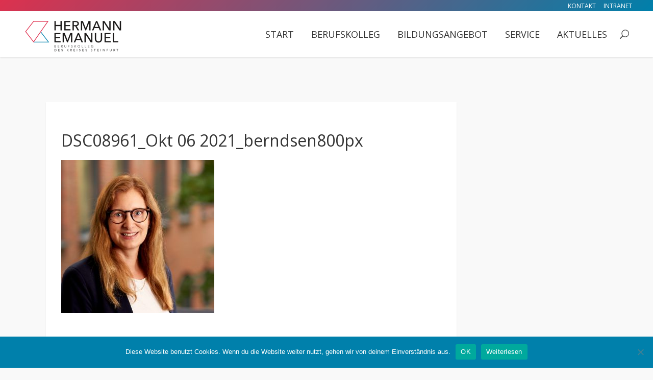

--- FILE ---
content_type: text/html; charset=UTF-8
request_url: https://hermann-emanuel-berufskolleg.de/kollegium/vera-berndsen/dsc08961_okt-06-2021_berndsen800px/
body_size: 22262
content:
<!DOCTYPE html>
<html lang="de" id="html">
<head>
	<meta charset="UTF-8" />
	
				<meta name="viewport" content="width=device-width,initial-scale=1,user-scalable=no">
		
	<link rel="profile" href="http://gmpg.org/xfn/11" />
	<link rel="pingback" href="https://hermann-emanuel-berufskolleg.de/xmlrpc.php" />

	<meta name='robots' content='index, follow, max-image-preview:large, max-snippet:-1, max-video-preview:-1' />

	<!-- This site is optimized with the Yoast SEO plugin v24.5 - https://yoast.com/wordpress/plugins/seo/ -->
	<title>DSC08961_Okt 06 2021_berndsen800px - Hermann-Emanuel-Berufskolleg</title>
	<link rel="canonical" href="https://hermann-emanuel-berufskolleg.de/kollegium/vera-berndsen/dsc08961_okt-06-2021_berndsen800px/" />
	<meta property="og:locale" content="de_DE" />
	<meta property="og:type" content="article" />
	<meta property="og:title" content="DSC08961_Okt 06 2021_berndsen800px - Hermann-Emanuel-Berufskolleg" />
	<meta property="og:url" content="https://hermann-emanuel-berufskolleg.de/kollegium/vera-berndsen/dsc08961_okt-06-2021_berndsen800px/" />
	<meta property="og:site_name" content="Hermann-Emanuel-Berufskolleg" />
	<meta property="og:image" content="https://hermann-emanuel-berufskolleg.de/kollegium/vera-berndsen/dsc08961_okt-06-2021_berndsen800px" />
	<meta property="og:image:width" content="800" />
	<meta property="og:image:height" content="800" />
	<meta property="og:image:type" content="image/jpeg" />
	<meta name="twitter:card" content="summary_large_image" />
	<script type="application/ld+json" class="yoast-schema-graph">{"@context":"https://schema.org","@graph":[{"@type":"WebPage","@id":"https://hermann-emanuel-berufskolleg.de/kollegium/vera-berndsen/dsc08961_okt-06-2021_berndsen800px/","url":"https://hermann-emanuel-berufskolleg.de/kollegium/vera-berndsen/dsc08961_okt-06-2021_berndsen800px/","name":"DSC08961_Okt 06 2021_berndsen800px - Hermann-Emanuel-Berufskolleg","isPartOf":{"@id":"https://hermann-emanuel-berufskolleg.de/#website"},"primaryImageOfPage":{"@id":"https://hermann-emanuel-berufskolleg.de/kollegium/vera-berndsen/dsc08961_okt-06-2021_berndsen800px/#primaryimage"},"image":{"@id":"https://hermann-emanuel-berufskolleg.de/kollegium/vera-berndsen/dsc08961_okt-06-2021_berndsen800px/#primaryimage"},"thumbnailUrl":"https://hermann-emanuel-berufskolleg.de/wp-content/uploads/2017/06/DSC08961_Okt-06-2021_berndsen800px.jpg","datePublished":"2021-10-06T18:58:45+00:00","breadcrumb":{"@id":"https://hermann-emanuel-berufskolleg.de/kollegium/vera-berndsen/dsc08961_okt-06-2021_berndsen800px/#breadcrumb"},"inLanguage":"de","potentialAction":[{"@type":"ReadAction","target":["https://hermann-emanuel-berufskolleg.de/kollegium/vera-berndsen/dsc08961_okt-06-2021_berndsen800px/"]}]},{"@type":"ImageObject","inLanguage":"de","@id":"https://hermann-emanuel-berufskolleg.de/kollegium/vera-berndsen/dsc08961_okt-06-2021_berndsen800px/#primaryimage","url":"https://hermann-emanuel-berufskolleg.de/wp-content/uploads/2017/06/DSC08961_Okt-06-2021_berndsen800px.jpg","contentUrl":"https://hermann-emanuel-berufskolleg.de/wp-content/uploads/2017/06/DSC08961_Okt-06-2021_berndsen800px.jpg","width":800,"height":800},{"@type":"BreadcrumbList","@id":"https://hermann-emanuel-berufskolleg.de/kollegium/vera-berndsen/dsc08961_okt-06-2021_berndsen800px/#breadcrumb","itemListElement":[{"@type":"ListItem","position":1,"name":"Startseite","item":"https://hermann-emanuel-berufskolleg.de/"},{"@type":"ListItem","position":2,"name":"Berndsen, Vera","item":"https://hermann-emanuel-berufskolleg.de/kollegium/vera-berndsen/"},{"@type":"ListItem","position":3,"name":"DSC08961_Okt 06 2021_berndsen800px"}]},{"@type":"WebSite","@id":"https://hermann-emanuel-berufskolleg.de/#website","url":"https://hermann-emanuel-berufskolleg.de/","name":"Hermann-Emanuel-Berufskolleg","description":"Berufskolleg des Kreises Steinfurt","potentialAction":[{"@type":"SearchAction","target":{"@type":"EntryPoint","urlTemplate":"https://hermann-emanuel-berufskolleg.de/?s={search_term_string}"},"query-input":{"@type":"PropertyValueSpecification","valueRequired":true,"valueName":"search_term_string"}}],"inLanguage":"de"}]}</script>
	<!-- / Yoast SEO plugin. -->


<link rel="alternate" type="application/rss+xml" title="Hermann-Emanuel-Berufskolleg &raquo; Feed" href="https://hermann-emanuel-berufskolleg.de/feed/" />
<script type="text/javascript">
/* <![CDATA[ */
window._wpemojiSettings = {"baseUrl":"https:\/\/s.w.org\/images\/core\/emoji\/15.0.3\/72x72\/","ext":".png","svgUrl":"https:\/\/s.w.org\/images\/core\/emoji\/15.0.3\/svg\/","svgExt":".svg","source":{"concatemoji":"https:\/\/hermann-emanuel-berufskolleg.de\/wp-includes\/js\/wp-emoji-release.min.js?ver=6.5.7"}};
/*! This file is auto-generated */
!function(i,n){var o,s,e;function c(e){try{var t={supportTests:e,timestamp:(new Date).valueOf()};sessionStorage.setItem(o,JSON.stringify(t))}catch(e){}}function p(e,t,n){e.clearRect(0,0,e.canvas.width,e.canvas.height),e.fillText(t,0,0);var t=new Uint32Array(e.getImageData(0,0,e.canvas.width,e.canvas.height).data),r=(e.clearRect(0,0,e.canvas.width,e.canvas.height),e.fillText(n,0,0),new Uint32Array(e.getImageData(0,0,e.canvas.width,e.canvas.height).data));return t.every(function(e,t){return e===r[t]})}function u(e,t,n){switch(t){case"flag":return n(e,"\ud83c\udff3\ufe0f\u200d\u26a7\ufe0f","\ud83c\udff3\ufe0f\u200b\u26a7\ufe0f")?!1:!n(e,"\ud83c\uddfa\ud83c\uddf3","\ud83c\uddfa\u200b\ud83c\uddf3")&&!n(e,"\ud83c\udff4\udb40\udc67\udb40\udc62\udb40\udc65\udb40\udc6e\udb40\udc67\udb40\udc7f","\ud83c\udff4\u200b\udb40\udc67\u200b\udb40\udc62\u200b\udb40\udc65\u200b\udb40\udc6e\u200b\udb40\udc67\u200b\udb40\udc7f");case"emoji":return!n(e,"\ud83d\udc26\u200d\u2b1b","\ud83d\udc26\u200b\u2b1b")}return!1}function f(e,t,n){var r="undefined"!=typeof WorkerGlobalScope&&self instanceof WorkerGlobalScope?new OffscreenCanvas(300,150):i.createElement("canvas"),a=r.getContext("2d",{willReadFrequently:!0}),o=(a.textBaseline="top",a.font="600 32px Arial",{});return e.forEach(function(e){o[e]=t(a,e,n)}),o}function t(e){var t=i.createElement("script");t.src=e,t.defer=!0,i.head.appendChild(t)}"undefined"!=typeof Promise&&(o="wpEmojiSettingsSupports",s=["flag","emoji"],n.supports={everything:!0,everythingExceptFlag:!0},e=new Promise(function(e){i.addEventListener("DOMContentLoaded",e,{once:!0})}),new Promise(function(t){var n=function(){try{var e=JSON.parse(sessionStorage.getItem(o));if("object"==typeof e&&"number"==typeof e.timestamp&&(new Date).valueOf()<e.timestamp+604800&&"object"==typeof e.supportTests)return e.supportTests}catch(e){}return null}();if(!n){if("undefined"!=typeof Worker&&"undefined"!=typeof OffscreenCanvas&&"undefined"!=typeof URL&&URL.createObjectURL&&"undefined"!=typeof Blob)try{var e="postMessage("+f.toString()+"("+[JSON.stringify(s),u.toString(),p.toString()].join(",")+"));",r=new Blob([e],{type:"text/javascript"}),a=new Worker(URL.createObjectURL(r),{name:"wpTestEmojiSupports"});return void(a.onmessage=function(e){c(n=e.data),a.terminate(),t(n)})}catch(e){}c(n=f(s,u,p))}t(n)}).then(function(e){for(var t in e)n.supports[t]=e[t],n.supports.everything=n.supports.everything&&n.supports[t],"flag"!==t&&(n.supports.everythingExceptFlag=n.supports.everythingExceptFlag&&n.supports[t]);n.supports.everythingExceptFlag=n.supports.everythingExceptFlag&&!n.supports.flag,n.DOMReady=!1,n.readyCallback=function(){n.DOMReady=!0}}).then(function(){return e}).then(function(){var e;n.supports.everything||(n.readyCallback(),(e=n.source||{}).concatemoji?t(e.concatemoji):e.wpemoji&&e.twemoji&&(t(e.twemoji),t(e.wpemoji)))}))}((window,document),window._wpemojiSettings);
/* ]]> */
</script>
<link rel='stylesheet' id='cf7ic_style-css' href='https://hermann-emanuel-berufskolleg.de/wp-content/plugins/contact-form-7-image-captcha/css/cf7ic-style.css?ver=3.3.7' type='text/css' media='all' />
<link rel='stylesheet' id='formidable-css' href='https://hermann-emanuel-berufskolleg.de/wp-content/plugins/formidable/css/formidableforms.css?ver=41700' type='text/css' media='all' />
<style id='wp-emoji-styles-inline-css' type='text/css'>

	img.wp-smiley, img.emoji {
		display: inline !important;
		border: none !important;
		box-shadow: none !important;
		height: 1em !important;
		width: 1em !important;
		margin: 0 0.07em !important;
		vertical-align: -0.1em !important;
		background: none !important;
		padding: 0 !important;
	}
</style>
<link rel='stylesheet' id='wp-block-library-css' href='https://hermann-emanuel-berufskolleg.de/wp-includes/css/dist/block-library/style.min.css?ver=6.5.7' type='text/css' media='all' />
<style id='classic-theme-styles-inline-css' type='text/css'>
/*! This file is auto-generated */
.wp-block-button__link{color:#fff;background-color:#32373c;border-radius:9999px;box-shadow:none;text-decoration:none;padding:calc(.667em + 2px) calc(1.333em + 2px);font-size:1.125em}.wp-block-file__button{background:#32373c;color:#fff;text-decoration:none}
</style>
<style id='global-styles-inline-css' type='text/css'>
body{--wp--preset--color--black: #000000;--wp--preset--color--cyan-bluish-gray: #abb8c3;--wp--preset--color--white: #ffffff;--wp--preset--color--pale-pink: #f78da7;--wp--preset--color--vivid-red: #cf2e2e;--wp--preset--color--luminous-vivid-orange: #ff6900;--wp--preset--color--luminous-vivid-amber: #fcb900;--wp--preset--color--light-green-cyan: #7bdcb5;--wp--preset--color--vivid-green-cyan: #00d084;--wp--preset--color--pale-cyan-blue: #8ed1fc;--wp--preset--color--vivid-cyan-blue: #0693e3;--wp--preset--color--vivid-purple: #9b51e0;--wp--preset--gradient--vivid-cyan-blue-to-vivid-purple: linear-gradient(135deg,rgba(6,147,227,1) 0%,rgb(155,81,224) 100%);--wp--preset--gradient--light-green-cyan-to-vivid-green-cyan: linear-gradient(135deg,rgb(122,220,180) 0%,rgb(0,208,130) 100%);--wp--preset--gradient--luminous-vivid-amber-to-luminous-vivid-orange: linear-gradient(135deg,rgba(252,185,0,1) 0%,rgba(255,105,0,1) 100%);--wp--preset--gradient--luminous-vivid-orange-to-vivid-red: linear-gradient(135deg,rgba(255,105,0,1) 0%,rgb(207,46,46) 100%);--wp--preset--gradient--very-light-gray-to-cyan-bluish-gray: linear-gradient(135deg,rgb(238,238,238) 0%,rgb(169,184,195) 100%);--wp--preset--gradient--cool-to-warm-spectrum: linear-gradient(135deg,rgb(74,234,220) 0%,rgb(151,120,209) 20%,rgb(207,42,186) 40%,rgb(238,44,130) 60%,rgb(251,105,98) 80%,rgb(254,248,76) 100%);--wp--preset--gradient--blush-light-purple: linear-gradient(135deg,rgb(255,206,236) 0%,rgb(152,150,240) 100%);--wp--preset--gradient--blush-bordeaux: linear-gradient(135deg,rgb(254,205,165) 0%,rgb(254,45,45) 50%,rgb(107,0,62) 100%);--wp--preset--gradient--luminous-dusk: linear-gradient(135deg,rgb(255,203,112) 0%,rgb(199,81,192) 50%,rgb(65,88,208) 100%);--wp--preset--gradient--pale-ocean: linear-gradient(135deg,rgb(255,245,203) 0%,rgb(182,227,212) 50%,rgb(51,167,181) 100%);--wp--preset--gradient--electric-grass: linear-gradient(135deg,rgb(202,248,128) 0%,rgb(113,206,126) 100%);--wp--preset--gradient--midnight: linear-gradient(135deg,rgb(2,3,129) 0%,rgb(40,116,252) 100%);--wp--preset--font-size--small: 13px;--wp--preset--font-size--medium: 20px;--wp--preset--font-size--large: 36px;--wp--preset--font-size--x-large: 42px;--wp--preset--spacing--20: 0.44rem;--wp--preset--spacing--30: 0.67rem;--wp--preset--spacing--40: 1rem;--wp--preset--spacing--50: 1.5rem;--wp--preset--spacing--60: 2.25rem;--wp--preset--spacing--70: 3.38rem;--wp--preset--spacing--80: 5.06rem;--wp--preset--shadow--natural: 6px 6px 9px rgba(0, 0, 0, 0.2);--wp--preset--shadow--deep: 12px 12px 50px rgba(0, 0, 0, 0.4);--wp--preset--shadow--sharp: 6px 6px 0px rgba(0, 0, 0, 0.2);--wp--preset--shadow--outlined: 6px 6px 0px -3px rgba(255, 255, 255, 1), 6px 6px rgba(0, 0, 0, 1);--wp--preset--shadow--crisp: 6px 6px 0px rgba(0, 0, 0, 1);}:where(.is-layout-flex){gap: 0.5em;}:where(.is-layout-grid){gap: 0.5em;}body .is-layout-flex{display: flex;}body .is-layout-flex{flex-wrap: wrap;align-items: center;}body .is-layout-flex > *{margin: 0;}body .is-layout-grid{display: grid;}body .is-layout-grid > *{margin: 0;}:where(.wp-block-columns.is-layout-flex){gap: 2em;}:where(.wp-block-columns.is-layout-grid){gap: 2em;}:where(.wp-block-post-template.is-layout-flex){gap: 1.25em;}:where(.wp-block-post-template.is-layout-grid){gap: 1.25em;}.has-black-color{color: var(--wp--preset--color--black) !important;}.has-cyan-bluish-gray-color{color: var(--wp--preset--color--cyan-bluish-gray) !important;}.has-white-color{color: var(--wp--preset--color--white) !important;}.has-pale-pink-color{color: var(--wp--preset--color--pale-pink) !important;}.has-vivid-red-color{color: var(--wp--preset--color--vivid-red) !important;}.has-luminous-vivid-orange-color{color: var(--wp--preset--color--luminous-vivid-orange) !important;}.has-luminous-vivid-amber-color{color: var(--wp--preset--color--luminous-vivid-amber) !important;}.has-light-green-cyan-color{color: var(--wp--preset--color--light-green-cyan) !important;}.has-vivid-green-cyan-color{color: var(--wp--preset--color--vivid-green-cyan) !important;}.has-pale-cyan-blue-color{color: var(--wp--preset--color--pale-cyan-blue) !important;}.has-vivid-cyan-blue-color{color: var(--wp--preset--color--vivid-cyan-blue) !important;}.has-vivid-purple-color{color: var(--wp--preset--color--vivid-purple) !important;}.has-black-background-color{background-color: var(--wp--preset--color--black) !important;}.has-cyan-bluish-gray-background-color{background-color: var(--wp--preset--color--cyan-bluish-gray) !important;}.has-white-background-color{background-color: var(--wp--preset--color--white) !important;}.has-pale-pink-background-color{background-color: var(--wp--preset--color--pale-pink) !important;}.has-vivid-red-background-color{background-color: var(--wp--preset--color--vivid-red) !important;}.has-luminous-vivid-orange-background-color{background-color: var(--wp--preset--color--luminous-vivid-orange) !important;}.has-luminous-vivid-amber-background-color{background-color: var(--wp--preset--color--luminous-vivid-amber) !important;}.has-light-green-cyan-background-color{background-color: var(--wp--preset--color--light-green-cyan) !important;}.has-vivid-green-cyan-background-color{background-color: var(--wp--preset--color--vivid-green-cyan) !important;}.has-pale-cyan-blue-background-color{background-color: var(--wp--preset--color--pale-cyan-blue) !important;}.has-vivid-cyan-blue-background-color{background-color: var(--wp--preset--color--vivid-cyan-blue) !important;}.has-vivid-purple-background-color{background-color: var(--wp--preset--color--vivid-purple) !important;}.has-black-border-color{border-color: var(--wp--preset--color--black) !important;}.has-cyan-bluish-gray-border-color{border-color: var(--wp--preset--color--cyan-bluish-gray) !important;}.has-white-border-color{border-color: var(--wp--preset--color--white) !important;}.has-pale-pink-border-color{border-color: var(--wp--preset--color--pale-pink) !important;}.has-vivid-red-border-color{border-color: var(--wp--preset--color--vivid-red) !important;}.has-luminous-vivid-orange-border-color{border-color: var(--wp--preset--color--luminous-vivid-orange) !important;}.has-luminous-vivid-amber-border-color{border-color: var(--wp--preset--color--luminous-vivid-amber) !important;}.has-light-green-cyan-border-color{border-color: var(--wp--preset--color--light-green-cyan) !important;}.has-vivid-green-cyan-border-color{border-color: var(--wp--preset--color--vivid-green-cyan) !important;}.has-pale-cyan-blue-border-color{border-color: var(--wp--preset--color--pale-cyan-blue) !important;}.has-vivid-cyan-blue-border-color{border-color: var(--wp--preset--color--vivid-cyan-blue) !important;}.has-vivid-purple-border-color{border-color: var(--wp--preset--color--vivid-purple) !important;}.has-vivid-cyan-blue-to-vivid-purple-gradient-background{background: var(--wp--preset--gradient--vivid-cyan-blue-to-vivid-purple) !important;}.has-light-green-cyan-to-vivid-green-cyan-gradient-background{background: var(--wp--preset--gradient--light-green-cyan-to-vivid-green-cyan) !important;}.has-luminous-vivid-amber-to-luminous-vivid-orange-gradient-background{background: var(--wp--preset--gradient--luminous-vivid-amber-to-luminous-vivid-orange) !important;}.has-luminous-vivid-orange-to-vivid-red-gradient-background{background: var(--wp--preset--gradient--luminous-vivid-orange-to-vivid-red) !important;}.has-very-light-gray-to-cyan-bluish-gray-gradient-background{background: var(--wp--preset--gradient--very-light-gray-to-cyan-bluish-gray) !important;}.has-cool-to-warm-spectrum-gradient-background{background: var(--wp--preset--gradient--cool-to-warm-spectrum) !important;}.has-blush-light-purple-gradient-background{background: var(--wp--preset--gradient--blush-light-purple) !important;}.has-blush-bordeaux-gradient-background{background: var(--wp--preset--gradient--blush-bordeaux) !important;}.has-luminous-dusk-gradient-background{background: var(--wp--preset--gradient--luminous-dusk) !important;}.has-pale-ocean-gradient-background{background: var(--wp--preset--gradient--pale-ocean) !important;}.has-electric-grass-gradient-background{background: var(--wp--preset--gradient--electric-grass) !important;}.has-midnight-gradient-background{background: var(--wp--preset--gradient--midnight) !important;}.has-small-font-size{font-size: var(--wp--preset--font-size--small) !important;}.has-medium-font-size{font-size: var(--wp--preset--font-size--medium) !important;}.has-large-font-size{font-size: var(--wp--preset--font-size--large) !important;}.has-x-large-font-size{font-size: var(--wp--preset--font-size--x-large) !important;}
.wp-block-navigation a:where(:not(.wp-element-button)){color: inherit;}
:where(.wp-block-post-template.is-layout-flex){gap: 1.25em;}:where(.wp-block-post-template.is-layout-grid){gap: 1.25em;}
:where(.wp-block-columns.is-layout-flex){gap: 2em;}:where(.wp-block-columns.is-layout-grid){gap: 2em;}
.wp-block-pullquote{font-size: 1.5em;line-height: 1.6;}
</style>
<link rel='stylesheet' id='arve-main-css' href='https://hermann-emanuel-berufskolleg.de/wp-content/plugins/advanced-responsive-video-embedder/build/main.css?ver=65e39613de04e27403b1' type='text/css' media='all' />
<link rel='stylesheet' id='contact-form-7-css' href='https://hermann-emanuel-berufskolleg.de/wp-content/plugins/contact-form-7/includes/css/styles.css?ver=5.9.8' type='text/css' media='all' />
<link rel='stylesheet' id='cookie-notice-front-css' href='https://hermann-emanuel-berufskolleg.de/wp-content/plugins/cookie-notice/css/front.min.css?ver=2.5.11' type='text/css' media='all' />
<link rel='stylesheet' id='eeb-css-frontend-css' href='https://hermann-emanuel-berufskolleg.de/wp-content/plugins/email-encoder-bundle/core/includes/assets/css/style.css?ver=250922-73230' type='text/css' media='all' />
<link rel='stylesheet' id='dashicons-css' href='https://hermann-emanuel-berufskolleg.de/wp-includes/css/dashicons.min.css?ver=6.5.7' type='text/css' media='all' />
<link rel='stylesheet' id='collapscore-css-css' href='https://hermann-emanuel-berufskolleg.de/wp-content/plugins/jquery-collapse-o-matic/css/core_style.css?ver=1.0' type='text/css' media='all' />
<link rel='stylesheet' id='collapseomatic-css-css' href='https://hermann-emanuel-berufskolleg.de/wp-content/plugins/jquery-collapse-o-matic/css/light_style.css?ver=1.6' type='text/css' media='all' />
<link rel='stylesheet' id='rt-team-css-css' href='https://hermann-emanuel-berufskolleg.de/wp-content/plugins/tlp-team-pro/assets/css/tlpteam.css?ver=1.3' type='text/css' media='all' />
<link rel='stylesheet' id='mediaelement-css' href='https://hermann-emanuel-berufskolleg.de/wp-includes/js/mediaelement/mediaelementplayer-legacy.min.css?ver=4.2.17' type='text/css' media='all' />
<link rel='stylesheet' id='wp-mediaelement-css' href='https://hermann-emanuel-berufskolleg.de/wp-includes/js/mediaelement/wp-mediaelement.min.css?ver=6.5.7' type='text/css' media='all' />
<link rel='stylesheet' id='bridge-default-style-css' href='https://hermann-emanuel-berufskolleg.de/wp-content/themes/bridge/style.css?ver=6.5.7' type='text/css' media='all' />
<link rel='stylesheet' id='bridge-qode-font_awesome-css' href='https://hermann-emanuel-berufskolleg.de/wp-content/themes/bridge/css/font-awesome/css/font-awesome.min.css?ver=6.5.7' type='text/css' media='all' />
<link rel='stylesheet' id='bridge-qode-font_elegant-css' href='https://hermann-emanuel-berufskolleg.de/wp-content/themes/bridge/css/elegant-icons/style.min.css?ver=6.5.7' type='text/css' media='all' />
<link rel='stylesheet' id='bridge-qode-linea_icons-css' href='https://hermann-emanuel-berufskolleg.de/wp-content/themes/bridge/css/linea-icons/style.css?ver=6.5.7' type='text/css' media='all' />
<link rel='stylesheet' id='bridge-qode-dripicons-css' href='https://hermann-emanuel-berufskolleg.de/wp-content/themes/bridge/css/dripicons/dripicons.css?ver=6.5.7' type='text/css' media='all' />
<link rel='stylesheet' id='bridge-stylesheet-css' href='https://hermann-emanuel-berufskolleg.de/wp-content/themes/bridge/css/stylesheet.min.css?ver=6.5.7' type='text/css' media='all' />
<style id='bridge-stylesheet-inline-css' type='text/css'>
   .postid-5536.disabled_footer_top .footer_top_holder, .postid-5536.disabled_footer_bottom .footer_bottom_holder { display: none;}


</style>
<link rel='stylesheet' id='bridge-print-css' href='https://hermann-emanuel-berufskolleg.de/wp-content/themes/bridge/css/print.css?ver=6.5.7' type='text/css' media='all' />
<link rel='stylesheet' id='bridge-style-dynamic-css' href='https://hermann-emanuel-berufskolleg.de/wp-content/themes/bridge/css/style_dynamic.css?ver=1763961525' type='text/css' media='all' />
<link rel='stylesheet' id='bridge-responsive-css' href='https://hermann-emanuel-berufskolleg.de/wp-content/themes/bridge/css/responsive.min.css?ver=6.5.7' type='text/css' media='all' />
<link rel='stylesheet' id='bridge-style-dynamic-responsive-css' href='https://hermann-emanuel-berufskolleg.de/wp-content/themes/bridge/css/style_dynamic_responsive.css?ver=1763961525' type='text/css' media='all' />
<style id='bridge-style-dynamic-responsive-inline-css' type='text/css'>
@media screen and (min-width: 1000px) {
    .content.content_top_margin {
    box-shadow: 0 1px 5px rgba(0,0,0,.55);
    }

.content.content_top_margin {
    margin-top: 50px !important;
}
}

.header_top_bottom_holder {
    box-shadow: 0 1px 3px rgba(0,0,0,.10);
}




ul {
    list-style-position: outside;
    margin-left: 1em;
    list-style-type: square;
}

ol {
    list-style-position: outside;
    margin-left: 1em;
}

li {
    padding: 0.5em 0;
}

.header_top {
    height: 22px;
}

.shaddow {
    box-shadow: 0 1px 2px rgba(0,0,0,.07);
}

.blog_text_holder.info_bottom .blog_slider_date_holder span {
    display: inline;
}

.footer_top_holder, .footer_bottom_holder {
    background-color: transparent;
}

.service_table_inner li {
    border-color: ##e2e2e2;
}

.header-widget.widget_nav_menu ul.menu li a:hover {color: #dc314e !important;}

.drop_down .second .inner > ul > li > a, .drop_down .second .inner > ul > li > h3, .drop_down .wide .second .inner > ul > li > h3, .drop_down .wide .second .inner > ul > li > a, .drop_down .wide .second ul li ul li.menu-item-has-children > a, .drop_down .wide .second .inner ul li.sub ul li.menu-item-has-children > a, .drop_down .wide .second .inner > ul li.sub .flexslider ul li h5 a, .drop_down .wide .second .inner > ul li .flexslider ul li h5 a, .drop_down .wide .second .inner > ul li.sub .flexslider ul li h5, .drop_down .wide .second .inner > ul li .flexslider ul li h5, .header_top #lang_sel ul li ul li a {
    color: #333;
    font-size: 16px;
    line-height: 30px;
    font-weight: 400;
    text-transform: none;
}

.drop_down .second .inner > ul > li > a:hover, .drop_down .wide .second ul li ul li.menu-item-has-children > a:hover, .drop_down .wide .second .inner ul li.sub ul li.menu-item-has-children > a:hover {
    color: #333 !important;
}

.drop_down .second .inner ul li a {
    font-weight: 400;
    color: #545454;;
    line-height: 16px;
    font-size: 14px;
    text-transform: none;
    letter-spacing: 0px;
}

.drop_down .second .inner ul li.sub ul li a:hover, .drop_down .second .inner > ul > li > a:hover {
    color: #0080ab;
}

.drop_down .wide .second ul li {
    border-left: 1px solid #e2e2e2;
}

.drop_down .wide.wide_background .second .inner {
    box-shadow: 0 1px 3px rgba(0,0,0,.30);
}

nav.mobile_menu ul li a, nav.mobile_menu ul li h3 {
    color: #333333;
    font-size: 15px;
    line-height: 30px;
    font-weight: 400;
    letter-spacing: 0px;
    text-transform: none;
}

.footer_bottom {
    padding: 20px 0;
}

.blog_holder article .post_info a, .blog_holder article .post_text h2 .date {
    display:none;
}

.blog_holder article .post_info {
    display:none;
}

aside {
    margin: 0 0 42px;
    background: #fff;
    padding: 15px;
    box-shadow: 0 1px 2px rgba(0,0,0,.07);
}

.post_content_holder > .post_text {
    margin: 0 0 60px 0;
    background: #fff;
    padding: 30px;
    box-shadow: 0 1px 2px rgba(0,0,0,.07);
}

 .post_text {
    margin: 0;
    background: #fff;
    padding: 5px;
    box-shadow: 0 1px 2px rgba(0,0,0,.07);
}

.facetwp-checkbox {
    background-position: 0px 6px;
    margin-bottom: 14px;
    padding-left: 20px;
    cursor: pointer;
    font-size: 14px;
}

.facetwp-counter {color: #0080ab;font-size: 12px;}

.blog_text_holder.info_bottom .blog_text_date_holder {
    display: none;
}

.pagination ul li a, .pagination ul li span {
    position: relative;
    display: inline-block;
    width: 38px;
    height: 38px;
    line-height: 38px;
    margin: 0 11px 0 0;
    text-align: center;
    color: #333;
    font-size: 18px;
    text-decoration: none;
    text-transform: uppercase;
    cursor: pointer;
    white-space: nowrap;
    border: 2px solid #e5e5e5;
    outline: 0;
    -o-border-radius: 4px;
    -moz-border-radius: 4px;
    -webkit-border-radius: 4px;
    -ms-border-radius: 4px;
    border-radius: 4px;
    text-shadow: none;
    -webkit-transition: all .3s ease-in-out;
    -moz-transition: all .3s ease-in-out;
    -ms-transition: all .3s ease-in-out;
    -o-transition: all .3s ease-in-out;
    transition: all .3s ease-in-out;
}

.pagination ul li a:hover, .pagination ul li span {
    border: 2px solid #e5e5e5;
    background: #fff;
}

.pagination ul li span {background: #fff;}

.tlp-team .contact-info i {
    display: none;
}

.side_menu_button a:last-child {
    padding: 0 0 5px 8px;
}




.header_top {
background: #dc314e;
background: -moz-linear-gradient(-45deg, #dc314e 0%, #0080ab 100%);
background: -webkit-linear-gradient(-45deg, #dc314e 0%,#0080ab 100%);
background: linear-gradient(135deg, #dc314e 0%,#0080ab 100%);
filter: progid:DXImageTransform.Microsoft.gradient( startColorstr='#dc314e', endColorstr='#0080ab',GradientType=1 );
}

footer {
background: #dc314e;
background: -moz-linear-gradient(-45deg, #dc314e 0%, #0080ab 100%);
background: -webkit-linear-gradient(-45deg, #dc314e 0%,#0080ab 100%);
background: linear-gradient(135deg, #dc314e 0%,#0080ab 100%);
filter: progid:DXImageTransform.Microsoft.gradient( startColorstr='#dc314e', endColorstr='#0080ab',GradientType=1 );
}

.gradient {
background: #dc314e;
background: -moz-linear-gradient(-45deg, #dc314e 0%, #0080ab 100%);
background: -webkit-linear-gradient(-45deg, #dc314e 0%,#0080ab 100%);
background: linear-gradient(135deg, #dc314e 0%,#0080ab 100%);
filter: progid:DXImageTransform.Microsoft.gradient( startColorstr='#dc314e', endColorstr='#0080ab',GradientType=1 );
}

</style>
<link rel='stylesheet' id='js_composer_front-css' href='https://hermann-emanuel-berufskolleg.de/wp-content/plugins/js_composer/assets/css/js_composer.min.css?ver=6.7.0' type='text/css' media='all' />
<link rel='stylesheet' id='bridge-style-handle-google-fonts-css' href='https://fonts.googleapis.com/css?family=Raleway%3A100%2C200%2C300%2C400%2C500%2C600%2C700%2C800%2C900%2C300italic%2C400italic%2C700italic%7COpen+Sans%3A100%2C200%2C300%2C400%2C500%2C600%2C700%2C800%2C900%2C300italic%2C400italic%2C700italic&#038;subset=latin%2Clatin-ext&#038;ver=1.0.0' type='text/css' media='all' />
<link rel='stylesheet' id='cf7cf-style-css' href='https://hermann-emanuel-berufskolleg.de/wp-content/plugins/cf7-conditional-fields/style.css?ver=2.6.3' type='text/css' media='all' />
<link rel='stylesheet' id='jquery-ui-smoothness-css' href='https://hermann-emanuel-berufskolleg.de/wp-content/plugins/contact-form-7/includes/js/jquery-ui/themes/smoothness/jquery-ui.min.css?ver=1.12.1' type='text/css' media='screen' />
<link rel='stylesheet' id='bellows-css' href='https://hermann-emanuel-berufskolleg.de/wp-content/plugins/bellows-accordion-menu/assets/css/bellows.min.css?ver=1.4.4' type='text/css' media='all' />
<link rel='stylesheet' id='bellows-font-awesome-css' href='https://hermann-emanuel-berufskolleg.de/wp-content/plugins/bellows-accordion-menu/assets/css/fontawesome/css/font-awesome.min.css?ver=1.4.4' type='text/css' media='all' />
<link rel='stylesheet' id='bellows-blue-material-css' href='https://hermann-emanuel-berufskolleg.de/wp-content/plugins/bellows-accordion-menu/assets/css/skins/blue-material.css?ver=1.4.4' type='text/css' media='all' />
<script type="text/javascript" src="https://hermann-emanuel-berufskolleg.de/wp-includes/js/jquery/jquery.min.js?ver=3.7.1" id="jquery-core-js"></script>
<script type="text/javascript" src="https://hermann-emanuel-berufskolleg.de/wp-includes/js/jquery/jquery-migrate.min.js?ver=3.4.1" id="jquery-migrate-js"></script>
<script type="text/javascript" id="cf7et_script-js-extra">
/* <![CDATA[ */
var ajax_object = {"ajax_url":"https:\/\/hermann-emanuel-berufskolleg.de\/wp-admin\/admin-ajax.php","ajax_nonce":"d6c7f30129"};
/* ]]> */
</script>
<script type="text/javascript" src="https://hermann-emanuel-berufskolleg.de/wp-content/plugins/cf7-event-tracker/js/script.js?ver=2.5.3" id="cf7et_script-js"></script>
<script type="text/javascript" id="cookie-notice-front-js-before">
/* <![CDATA[ */
var cnArgs = {"ajaxUrl":"https:\/\/hermann-emanuel-berufskolleg.de\/wp-admin\/admin-ajax.php","nonce":"61f3eee901","hideEffect":"fade","position":"bottom","onScroll":false,"onScrollOffset":100,"onClick":false,"cookieName":"cookie_notice_accepted","cookieTime":2592000,"cookieTimeRejected":2592000,"globalCookie":false,"redirection":false,"cache":false,"revokeCookies":false,"revokeCookiesOpt":"automatic"};
/* ]]> */
</script>
<script type="text/javascript" src="https://hermann-emanuel-berufskolleg.de/wp-content/plugins/cookie-notice/js/front.min.js?ver=2.5.11" id="cookie-notice-front-js"></script>
<script type="text/javascript" src="https://hermann-emanuel-berufskolleg.de/wp-content/plugins/email-encoder-bundle/core/includes/assets/js/custom.js?ver=250922-73230" id="eeb-js-frontend-js"></script>
<link rel="https://api.w.org/" href="https://hermann-emanuel-berufskolleg.de/wp-json/" /><link rel="alternate" type="application/json" href="https://hermann-emanuel-berufskolleg.de/wp-json/wp/v2/media/5536" /><link rel="EditURI" type="application/rsd+xml" title="RSD" href="https://hermann-emanuel-berufskolleg.de/xmlrpc.php?rsd" />
<meta name="generator" content="WordPress 6.5.7" />
<link rel='shortlink' href='https://hermann-emanuel-berufskolleg.de/?p=5536' />
<link rel="alternate" type="application/json+oembed" href="https://hermann-emanuel-berufskolleg.de/wp-json/oembed/1.0/embed?url=https%3A%2F%2Fhermann-emanuel-berufskolleg.de%2Fkollegium%2Fvera-berndsen%2Fdsc08961_okt-06-2021_berndsen800px%2F" />
<link rel="alternate" type="text/xml+oembed" href="https://hermann-emanuel-berufskolleg.de/wp-json/oembed/1.0/embed?url=https%3A%2F%2Fhermann-emanuel-berufskolleg.de%2Fkollegium%2Fvera-berndsen%2Fdsc08961_okt-06-2021_berndsen800px%2F&#038;format=xml" />
<style id="bellows-custom-generated-css">
/* Status: Loaded from Transient */

</style><script>document.documentElement.className += " js";</script>
<meta name="redi-version" content="1.2.2" /><meta name="generator" content="Powered by WPBakery Page Builder - drag and drop page builder for WordPress."/>
<link rel="icon" href="https://hermann-emanuel-berufskolleg.de/wp-content/uploads/2017/02/hermann-emanuel-berufskolleg_favicon.png" sizes="32x32" />
<link rel="icon" href="https://hermann-emanuel-berufskolleg.de/wp-content/uploads/2017/02/hermann-emanuel-berufskolleg_favicon.png" sizes="192x192" />
<link rel="apple-touch-icon" href="https://hermann-emanuel-berufskolleg.de/wp-content/uploads/2017/02/hermann-emanuel-berufskolleg_favicon.png" />
<meta name="msapplication-TileImage" content="https://hermann-emanuel-berufskolleg.de/wp-content/uploads/2017/02/hermann-emanuel-berufskolleg_favicon.png" />
		<style type="text/css" id="wp-custom-css">
			/* ========================================
   Bestehende Styles (Contact Form 7 z. B.)
======================================== */
.wpcf7 {
  background-color: #F2F6F9; /* sehr helles Grau mit Blauanteil */
  border: 1px solid #007EAB; /* Logo-Blau */
  margin-left: 5px;
  margin-right: 5px;
  margin-top: 1px;
  padding: 12px;
}

.wpcf7 input {
  max-width: 480px !important;
}

.wpcf7 div.wpcf7-response-output {
  color: #000000;
}

div#ui-datepicker-div {
  z-index: 1000 !important;
}

/* ========================================
   Footer auf Wegweiser-Seite (ID 7316) ausblenden
======================================== */
.page-id-7316 footer,
.page-id-7316 #footer,
.page-id-7316 .site-footer,
.page-id-7316 #colophon,
.page-id-7316 .footer-wrapper {
  display: none !important;
}

/* ========================================
   Unteren Rand-/Trennstrich entfernen (Seitenende)
======================================== */
.page-id-7316 #page,
.page-id-7316 .site,
.page-id-7316 .content-area,
.page-id-7316 .site-content,
.page-id-7316 .site-main {
  border-bottom: none !important;
  box-shadow: none !important;
}

/* Alternativ: mehr Abstand unten schaffen */
.page-id-7316 .site-main {
  padding-bottom: 150px !important;
}

/* ========================================
   Formidable Forms: Auswahlfelder optimieren
======================================== */
.frm_radio_images .frm_radio {
  display: flex;
  flex-wrap: wrap;
  justify-content: center;
  gap: 30px;
  padding: 20px 0;
}

.frm_radio_images .frm_radio label {
  max-width: 220px;
  padding: 10px;
  font-size: 1.1em;
  display: flex;
  flex-direction: column;
  align-items: center;
  text-align: center;
  transition: transform 0.2s ease;
  cursor: pointer;
  border-radius: 10px;
}

.frm_radio_images .frm_radio label:hover {
  transform: scale(1.05);
}

.frm_radio_images img {
  max-width: 200px;
  height: auto;
  border-radius: 12px;
  border: 3px solid transparent;
  transition: border 0.3s ease;
}

.frm_radio_images input[type="radio"]:checked + img {
  border-color: #005aa7;
}

.qode-slider .qode-slider-inner .qode-slide-item {
  background-position: top center !important;
}

/* Rocket.Chat Widget korrekt positionieren */
#rocketchat-widget, iframe[src*="rocketchat"] {
    z-index: 9999 !important;     /* ganz nach vorne */
    position: fixed !important;   /* fest im Fenster */
    bottom: 100px !important;     /* höher als Cookie-Banner – bei Bedarf anpassen */
    right: 20px !important;       /* Standardposition rechts unten */
    max-height: 90vh !important;  /* bei kleinen Bildschirmen nicht zu groß */
}
		</style>
		<noscript><style> .wpb_animate_when_almost_visible { opacity: 1; }</style></noscript></head>

<body class="attachment attachment-template-default single single-attachment postid-5536 attachmentid-5536 attachment-jpeg bridge-core-1.0.4 cookies-not-set  qode-title-hidden footer_responsive_adv hide_top_bar_on_mobile_header qode-theme-ver-18.0.7 qode-theme-bridge wpb-js-composer js-comp-ver-6.7.0 vc_responsive" itemscope itemtype="http://schema.org/WebPage">


<div class="wrapper">
	<div class="wrapper_inner">

    
		<!-- Google Analytics start -->
				<!-- Google Analytics end -->

		
	<header class=" has_top scroll_top  fixed scrolled_not_transparent page_header">
	<div class="header_inner clearfix">
		<form role="search" id="searchform" action="https://hermann-emanuel-berufskolleg.de/" class="qode_search_form" method="get">
    
            <span aria-hidden="true" class="qode_icon_font_elegant icon_search qode_icon_in_search" ></span>            <input type="text" placeholder="Search" name="s" class="qode_search_field" autocomplete="off" />
            <input type="submit" value="Search" />

            <div class="qode_search_close">
                <a href="#">
                    <span aria-hidden="true" class="qode_icon_font_elegant icon_close qode_icon_in_search" ></span>                </a>
            </div>
            </form>
		<div class="header_top_bottom_holder">
				<div class="header_top clearfix" style='' >
							<div class="left">
						<div class="inner">
													</div>
					</div>
					<div class="right">
						<div class="inner">
							<div class="header-widget widget_nav_menu header-right-widget"><div class="menu-top-navigation-container"><ul id="menu-top-navigation" class="menu"><li id="menu-item-305" class="menu-item menu-item-type-post_type menu-item-object-page menu-item-305"><a href="https://hermann-emanuel-berufskolleg.de/kontakt/">Kontakt</a></li>
<li id="menu-item-64" class="menu-item menu-item-type-custom menu-item-object-custom menu-item-64"><a href="https://www.hebk.de">Intranet</a></li>
</ul></div></div>						</div>
					</div>
						</div>

			<div class="header_bottom clearfix" style='' >
											<div class="header_inner_left">
																	<div class="mobile_menu_button">
		<span>
			<span aria-hidden="true" class="qode_icon_font_elegant icon_menu " ></span>		</span>
	</div>
								<div class="logo_wrapper" >
	<div class="q_logo">
		<a itemprop="url" href="https://hermann-emanuel-berufskolleg.de/" >
             <img itemprop="image" class="normal" src="https://hermann-emanuel-berufskolleg.de/wp-content/uploads/2017/06/hermann-emanuel-berufskolleg_logo.png" alt="Logo"> 			 <img itemprop="image" class="light" src="https://hermann-emanuel-berufskolleg.de/wp-content/uploads/2017/06/hermann-emanuel-berufskolleg_logo.png" alt="Logo"/> 			 <img itemprop="image" class="dark" src="https://hermann-emanuel-berufskolleg.de/wp-content/uploads/2017/06/hermann-emanuel-berufskolleg_logo.png" alt="Logo"/> 			 <img itemprop="image" class="sticky" src="https://hermann-emanuel-berufskolleg.de/wp-content/uploads/2017/06/hermann-emanuel-berufskolleg_logo.png" alt="Logo"/> 			 <img itemprop="image" class="mobile" src="https://hermann-emanuel-berufskolleg.de/wp-content/uploads/2017/06/hermann-emanuel-berufskolleg_logo.png" alt="Logo"/> 					</a>
	</div>
	</div>															</div>
															<div class="header_inner_right">
									<div class="side_menu_button_wrapper right">
																														<div class="side_menu_button">
												<a class="search_button search_slides_from_window_top normal" href="javascript:void(0)">
		<span aria-hidden="true" class="qode_icon_font_elegant icon_search " ></span>	</a>

																																	</div>
									</div>
								</div>
							
							
							<nav class="main_menu drop_down right">
								<ul id="menu-primaer-navigation" class=""><li id="nav-menu-item-301" class="menu-item menu-item-type-post_type menu-item-object-page menu-item-home  narrow"><a href="https://hermann-emanuel-berufskolleg.de/" class=""><i class="menu_icon blank fa"></i><span>Start</span><span class="plus"></span></a></li>
<li id="nav-menu-item-302" class="menu-item menu-item-type-post_type menu-item-object-page menu-item-has-children  has_sub wide wide_background"><a href="https://hermann-emanuel-berufskolleg.de/berufskolleg/" class=" no_link" style="cursor: default;" onclick="JavaScript: return false;"><i class="menu_icon blank fa"></i><span>Berufskolleg</span><span class="plus"></span></a>
<div class="second"><div class="inner"><ul>
	<li id="nav-menu-item-342" class="menu-item menu-item-type-custom menu-item-object-custom menu-item-has-children sub"><a href="http://#" class=" no_link" style="cursor: default;" onclick="JavaScript: return false;"><i class="menu_icon blank fa"></i><span>Schule</span><span class="plus"></span><i class="q_menu_arrow fa fa-angle-right"></i></a>
	<ul>
		<li id="nav-menu-item-374" class="menu-item menu-item-type-post_type menu-item-object-page "><a href="https://hermann-emanuel-berufskolleg.de/kontakt/" class=""><i class="menu_icon blank fa"></i><span>Kontakt</span><span class="plus"></span></a></li>
		<li id="nav-menu-item-337" class="menu-item menu-item-type-post_type menu-item-object-page "><a href="https://hermann-emanuel-berufskolleg.de/berufskolleg/termine/" class=""><i class="menu_icon blank fa"></i><span>Termine</span><span class="plus"></span></a></li>
		<li id="nav-menu-item-361" class="menu-item menu-item-type-post_type menu-item-object-page "><a href="https://hermann-emanuel-berufskolleg.de/berufskolleg/anmeldung/" class=""><i class="menu_icon blank fa"></i><span>Anmeldung</span><span class="plus"></span></a></li>
		<li id="nav-menu-item-336" class="menu-item menu-item-type-post_type menu-item-object-page "><a href="https://hermann-emanuel-berufskolleg.de/berufskolleg/standorte/" class=""><i class="menu_icon blank fa"></i><span>Standorte</span><span class="plus"></span></a></li>
		<li id="nav-menu-item-339" class="menu-item menu-item-type-post_type menu-item-object-page "><a href="https://hermann-emanuel-berufskolleg.de/berufskolleg/geschichte/" class=""><i class="menu_icon blank fa"></i><span>Geschichte</span><span class="plus"></span></a></li>
		<li id="nav-menu-item-344" class="menu-item menu-item-type-post_type menu-item-object-page "><a href="https://hermann-emanuel-berufskolleg.de/berufskolleg/schultraeger/" class=""><i class="menu_icon blank fa"></i><span>Schulträger</span><span class="plus"></span></a></li>
		<li id="nav-menu-item-345" class="menu-item menu-item-type-post_type menu-item-object-page menu-item-has-children "><a href="https://hermann-emanuel-berufskolleg.de/berufskolleg/foerderverein/" class=" no_link" style="cursor: default;" onclick="JavaScript: return false;"><i class="menu_icon blank fa"></i><span>Förderverein</span><span class="plus"></span></a>
		<ul>
			<li id="nav-menu-item-3671" class="menu-item menu-item-type-post_type menu-item-object-page "><a href="https://hermann-emanuel-berufskolleg.de/ziele-und-aufgaben-des-foerdervereins/" class=""><i class="menu_icon blank fa"></i><span>Ziele und Aufgaben des Fördervereins</span><span class="plus"></span></a></li>
			<li id="nav-menu-item-346" class="menu-item menu-item-type-post_type menu-item-object-page "><a href="https://hermann-emanuel-berufskolleg.de/berufskolleg/foerderer/" class=""><i class="menu_icon blank fa"></i><span>Förderer</span><span class="plus"></span></a></li>
			<li id="nav-menu-item-3665" class="menu-item menu-item-type-post_type menu-item-object-page "><a href="https://hermann-emanuel-berufskolleg.de/vorstand/" class=""><i class="menu_icon blank fa"></i><span>Vorstand/ Entwicklung</span><span class="plus"></span></a></li>
			<li id="nav-menu-item-3675" class="menu-item menu-item-type-post_type menu-item-object-page "><a href="https://hermann-emanuel-berufskolleg.de/mitgliedschaft-im-foerderverein/" class=""><i class="menu_icon blank fa"></i><span>Mitgliedschaft im Förderverein/ Satzung</span><span class="plus"></span></a></li>
		</ul>
</li>
	</ul>
</li>
	<li id="nav-menu-item-338" class="menu-item menu-item-type-post_type menu-item-object-page menu-item-has-children sub"><a href="https://hermann-emanuel-berufskolleg.de/berufskolleg/menschen/" class=" no_link" style="cursor: default;" onclick="JavaScript: return false;"><i class="menu_icon blank fa"></i><span>Menschen</span><span class="plus"></span><i class="q_menu_arrow fa fa-angle-right"></i></a>
	<ul>
		<li id="nav-menu-item-348" class="menu-item menu-item-type-post_type menu-item-object-page "><a href="https://hermann-emanuel-berufskolleg.de/berufskolleg/menschen/schulleitung/" class=""><i class="menu_icon blank fa"></i><span>Schulleitung</span><span class="plus"></span></a></li>
		<li id="nav-menu-item-349" class="menu-item menu-item-type-post_type menu-item-object-page "><a href="https://hermann-emanuel-berufskolleg.de/berufskolleg/menschen/kollegium/" class=""><i class="menu_icon blank fa"></i><span>Kollegium und Mitarbeitende</span><span class="plus"></span></a></li>
		<li id="nav-menu-item-347" class="menu-item menu-item-type-post_type menu-item-object-page "><a href="https://hermann-emanuel-berufskolleg.de/berufskolleg/menschen/zustaendigkeiten/" class=""><i class="menu_icon blank fa"></i><span>Zuständigkeiten</span><span class="plus"></span></a></li>
		<li id="nav-menu-item-350" class="menu-item menu-item-type-post_type menu-item-object-page "><a href="https://hermann-emanuel-berufskolleg.de/berufskolleg/menschen/lehrerausbildung/" class=""><i class="menu_icon blank fa"></i><span>Lehrerausbildung</span><span class="plus"></span></a></li>
		<li id="nav-menu-item-351" class="menu-item menu-item-type-post_type menu-item-object-page "><a href="https://hermann-emanuel-berufskolleg.de/berufskolleg/menschen/verwaltung/" class=""><i class="menu_icon blank fa"></i><span>Verwaltung</span><span class="plus"></span></a></li>
		<li id="nav-menu-item-354" class="menu-item menu-item-type-post_type menu-item-object-page "><a href="https://hermann-emanuel-berufskolleg.de/berufskolleg/menschen/schuelervertretung/" class=""><i class="menu_icon blank fa"></i><span>Schülervertretung</span><span class="plus"></span></a></li>
	</ul>
</li>
	<li id="nav-menu-item-343" class="menu-item menu-item-type-custom menu-item-object-custom menu-item-has-children sub"><a href="http://#" class=" no_link" style="cursor: default;" onclick="JavaScript: return false;"><i class="menu_icon blank fa"></i><span>Förderung</span><span class="plus"></span><i class="q_menu_arrow fa fa-angle-right"></i></a>
	<ul>
		<li id="nav-menu-item-341" class="menu-item menu-item-type-post_type menu-item-object-page "><a href="https://hermann-emanuel-berufskolleg.de/berufskolleg/stipendium/" class=""><i class="menu_icon blank fa"></i><span>Stipendium</span><span class="plus"></span></a></li>
		<li id="nav-menu-item-355" class="menu-item menu-item-type-post_type menu-item-object-page "><a href="https://hermann-emanuel-berufskolleg.de/berufskolleg/menschen/beratung/" class=""><i class="menu_icon blank fa"></i><span>Beratung</span><span class="plus"></span></a></li>
		<li id="nav-menu-item-4120" class="menu-item menu-item-type-post_type menu-item-object-page "><a href="https://hermann-emanuel-berufskolleg.de/berufskolleg/menschen/schulseelsorge/" class=""><i class="menu_icon blank fa"></i><span>Schulseelsorge</span><span class="plus"></span></a></li>
		<li id="nav-menu-item-353" class="menu-item menu-item-type-post_type menu-item-object-page "><a href="https://hermann-emanuel-berufskolleg.de/berufskolleg/menschen/schueler-helfen-schuelern/" class=""><i class="menu_icon blank fa"></i><span>SchülerInnen helfen SchülerInnen</span><span class="plus"></span></a></li>
		<li id="nav-menu-item-7496" class="menu-item menu-item-type-post_type menu-item-object-page "><a href="https://hermann-emanuel-berufskolleg.de/lerncoaching/" class=""><i class="menu_icon blank fa"></i><span>Lerncoaching</span><span class="plus"></span></a></li>
		<li id="nav-menu-item-352" class="menu-item menu-item-type-post_type menu-item-object-page "><a href="https://hermann-emanuel-berufskolleg.de/berufskolleg/menschen/schulsozialarbeit/" class=""><i class="menu_icon blank fa"></i><span>Schulsozialarbeit</span><span class="plus"></span></a></li>
		<li id="nav-menu-item-2068" class="menu-item menu-item-type-post_type menu-item-object-page "><a href="https://hermann-emanuel-berufskolleg.de/sonderpaedagogik-an-unserer-schule/" class=""><i class="menu_icon blank fa"></i><span>Sonderpädagogik</span><span class="plus"></span></a></li>
		<li id="nav-menu-item-1136" class="menu-item menu-item-type-post_type menu-item-object-page "><a href="https://hermann-emanuel-berufskolleg.de/berufskolleg/projekte/kobra/" class=""><i class="menu_icon blank fa"></i><span>KOBRA</span><span class="plus"></span></a></li>
		<li id="nav-menu-item-1172" class="menu-item menu-item-type-post_type menu-item-object-page "><a href="https://hermann-emanuel-berufskolleg.de/berufskolleg/projekte/fh-kooperationen/" class=""><i class="menu_icon blank fa"></i><span>FH Kooperationen</span><span class="plus"></span></a></li>
	</ul>
</li>
	<li id="nav-menu-item-340" class="menu-item menu-item-type-post_type menu-item-object-page menu-item-has-children sub"><a href="https://hermann-emanuel-berufskolleg.de/berufskolleg/projekte/" class=" no_link" style="cursor: default;" onclick="JavaScript: return false;"><i class="menu_icon blank fa"></i><span>Konzepte &#038; Projekte</span><span class="plus"></span><i class="q_menu_arrow fa fa-angle-right"></i></a>
	<ul>
		<li id="nav-menu-item-616" class="menu-item menu-item-type-post_type menu-item-object-page "><a href="https://hermann-emanuel-berufskolleg.de/berufskolleg/projekte/leitbild/" class=""><i class="menu_icon blank fa"></i><span>Leitbild</span><span class="plus"></span></a></li>
		<li id="nav-menu-item-6026" class="menu-item menu-item-type-post_type menu-item-object-page "><a href="https://hermann-emanuel-berufskolleg.de/fuehrungsleitbild/" class=""><i class="menu_icon blank fa"></i><span>Führungsleitbild</span><span class="plus"></span></a></li>
		<li id="nav-menu-item-3290" class="menu-item menu-item-type-post_type menu-item-object-page "><a href="https://hermann-emanuel-berufskolleg.de/berufskolleg/projekte/schulprogramm/a-unser-schulprogramm-2018-plus/" class=""><i class="menu_icon blank fa"></i><span>Schulprogramm</span><span class="plus"></span></a></li>
		<li id="nav-menu-item-6591" class="menu-item menu-item-type-post_type menu-item-object-page "><a href="https://hermann-emanuel-berufskolleg.de/berufskolleg/projekte/fairtrade/" class=""><i class="menu_icon blank fa"></i><span>Fairtrade-Schulteam</span><span class="plus"></span></a></li>
		<li id="nav-menu-item-1699" class="menu-item menu-item-type-post_type menu-item-object-page "><a href="https://hermann-emanuel-berufskolleg.de/berufskolleg/projekte/gute-gesunde-schule/" class=""><i class="menu_icon blank fa"></i><span>Gute gesunde Schule</span><span class="plus"></span></a></li>
		<li id="nav-menu-item-1184" class="menu-item menu-item-type-post_type menu-item-object-page "><a href="https://hermann-emanuel-berufskolleg.de/berufskolleg/projekte/sozialprojekt/" class=""><i class="menu_icon blank fa"></i><span>Sozialprojekt</span><span class="plus"></span></a></li>
		<li id="nav-menu-item-356" class="menu-item menu-item-type-post_type menu-item-object-page "><a href="https://hermann-emanuel-berufskolleg.de/berufskolleg/projekte/steinfurter-forum/" class=""><i class="menu_icon blank fa"></i><span>Steinfurter Forum</span><span class="plus"></span></a></li>
		<li id="nav-menu-item-1146" class="menu-item menu-item-type-post_type menu-item-object-page "><a href="https://hermann-emanuel-berufskolleg.de/berufskolleg/projekte/zentrum-fuer-information-und-eigenverantwortliches-lernen/" class=""><i class="menu_icon blank fa"></i><span>Selbstlernzentrum ZIEL</span><span class="plus"></span></a></li>
		<li id="nav-menu-item-6459" class="menu-item menu-item-type-post_type menu-item-object-page "><a href="https://hermann-emanuel-berufskolleg.de/berufskolleg/projekte/team-nachhaltigkeit/" class=""><i class="menu_icon blank fa"></i><span>Team Nachhaltigkeit</span><span class="plus"></span></a></li>
		<li id="nav-menu-item-1197" class="menu-item menu-item-type-post_type menu-item-object-page "><a href="https://hermann-emanuel-berufskolleg.de/berufskolleg/projekte/watoto/" class=""><i class="menu_icon blank fa"></i><span>Watoto</span><span class="plus"></span></a></li>
		<li id="nav-menu-item-1147" class="menu-item menu-item-type-post_type menu-item-object-page "><a href="https://hermann-emanuel-berufskolleg.de/berufskolleg/projekte/walderlebnispfad/" class=""><i class="menu_icon blank fa"></i><span>Walderlebnispfad</span><span class="plus"></span></a></li>
	</ul>
</li>
</ul></div></div>
</li>
<li id="nav-menu-item-303" class="menu-item menu-item-type-post_type menu-item-object-page menu-item-has-children  has_sub wide wide_background"><a href="https://hermann-emanuel-berufskolleg.de/bildungsangebot/" class=""><i class="menu_icon blank fa"></i><span>Bildungsangebot</span><span class="plus"></span></a>
<div class="second"><div class="inner"><ul>
	<li id="nav-menu-item-307" class="menu-item menu-item-type-post_type menu-item-object-page menu-item-has-children sub"><a href="https://hermann-emanuel-berufskolleg.de/bildungsangebot/berufliches-gymnasium/" class=" no_link" style="cursor: default;" onclick="JavaScript: return false;"><i class="menu_icon blank fa"></i><span>Berufliches Gymnasium</span><span class="plus"></span><i class="q_menu_arrow fa fa-angle-right"></i></a>
	<ul>
		<li id="nav-menu-item-313" class="menu-item menu-item-type-post_type menu-item-object-page "><a href="https://hermann-emanuel-berufskolleg.de/bildungsangebot/berufliches-gymnasium/gesundheit-und-soziales-bgs/" class=""><i class="menu_icon blank fa"></i><span>Gesundheit und Soziales</span><span class="plus"></span></a></li>
		<li id="nav-menu-item-312" class="menu-item menu-item-type-post_type menu-item-object-page "><a href="https://hermann-emanuel-berufskolleg.de/bildungsangebot/berufliches-gymnasium/mathematik-informatik-mia/" class=""><i class="menu_icon blank fa"></i><span>Mathematik-Informatik</span><span class="plus"></span></a></li>
		<li id="nav-menu-item-314" class="menu-item menu-item-type-post_type menu-item-object-page "><a href="https://hermann-emanuel-berufskolleg.de/bildungsangebot/berufliches-gymnasium/wirtschaftsabitur-wia-2/" class=""><i class="menu_icon blank fa"></i><span>Wirtschaft und Verwaltung</span><span class="plus"></span></a></li>
	</ul>
</li>
	<li id="nav-menu-item-309" class="menu-item menu-item-type-post_type menu-item-object-page menu-item-has-children sub"><a href="https://hermann-emanuel-berufskolleg.de/bildungsangebot/zweijaehrige-berufsfachschulenfachoberschulen/" class=" no_link" style="cursor: default;" onclick="JavaScript: return false;"><i class="menu_icon blank fa"></i><span>Fachschulen</span><span class="plus"></span><i class="q_menu_arrow fa fa-angle-right"></i></a>
	<ul>
		<li id="nav-menu-item-316" class="menu-item menu-item-type-post_type menu-item-object-page "><a href="https://hermann-emanuel-berufskolleg.de/bildungsangebot/fachschulen/fachschule-des-sozialwesen-heilerziehungspflege/" class=""><i class="menu_icon blank fa"></i><span>Heilerziehungspflege</span><span class="plus"></span></a></li>
		<li id="nav-menu-item-2945" class="menu-item menu-item-type-custom menu-item-object-custom menu-item-has-children "><a href="http://#" class=" no_link" style="cursor: default;" onclick="JavaScript: return false;"><i class="menu_icon blank fa"></i><span><span style="font-size: 14px;">Sozialpädagogik</span></span><span class="plus"></span></a>
		<ul>
			<li id="nav-menu-item-315" class="menu-item menu-item-type-post_type menu-item-object-page "><a href="https://hermann-emanuel-berufskolleg.de/bildungsangebot/fachschulen/fachschule-des-sozialwesen-sozialpaedagogik-vollzeit/" class=""><i class="menu_icon blank fa"></i><span><span style="font-size: 12px;">&#8211; Vollzeitschulische Ausbildung<span></span><span class="plus"></span></a></li>
			<li id="nav-menu-item-2944" class="menu-item menu-item-type-post_type menu-item-object-page "><a href="https://hermann-emanuel-berufskolleg.de/bildungsangebot/fachschulen/fachschule-des-sozialwesen-sozialpaedagogik-praxisintegriert/" class=""><i class="menu_icon blank fa"></i><span><span style="font-size: 12px;margin:0">&#8211; Praxisintegrierte Ausbildung<span></span><span class="plus"></span></a></li>
		</ul>
</li>
		<li id="nav-menu-item-317" class="menu-item menu-item-type-post_type menu-item-object-page "><a href="https://hermann-emanuel-berufskolleg.de/bildungsangebot/fachschulen/fachschule-fuer-wirtschaft/" class=""><i class="menu_icon blank fa"></i><span>Wirtschaft (Betriebswirt/in)</span><span class="plus"></span></a></li>
		<li id="nav-menu-item-1127" class="menu-item menu-item-type-custom menu-item-object-custom "><a href="http://#" class=" no_link" style="cursor: default;" onclick="JavaScript: return false;"><i class="menu_icon blank fa"></i><span><span style="color: #333; font-size: 16px; line-height: 30px; font-weight: 400; text-transform: none;">Fachoberschulen / Zweijährige Berufsfachschulen</span></span><span class="plus"></span></a></li>
		<li id="nav-menu-item-318" class="menu-item menu-item-type-post_type menu-item-object-page "><a href="https://hermann-emanuel-berufskolleg.de/bildungsangebot/zweijaehrige-berufsfachschulenfachoberschulen/wirtschaftundverwaltung/" class=""><i class="menu_icon blank fa"></i><span>Wirtschaft und Verwaltung</span><span class="plus"></span></a></li>
		<li id="nav-menu-item-319" class="menu-item menu-item-type-post_type menu-item-object-page "><a href="https://hermann-emanuel-berufskolleg.de/bildungsangebot/zweijaehrige-berufsfachschulenfachoberschulen/fachoberschule-fuer-soziales-und-gesundheit/" class=""><i class="menu_icon blank fa"></i><span>Gesundheit und Soziales</span><span class="plus"></span></a></li>
	</ul>
</li>
	<li id="nav-menu-item-308" class="menu-item menu-item-type-post_type menu-item-object-page menu-item-has-children sub"><a href="https://hermann-emanuel-berufskolleg.de/bildungsangebot/fachschulen/" class=" no_link" style="cursor: default;" onclick="JavaScript: return false;"><i class="menu_icon blank fa"></i><span>Berufsfachschulen</span><span class="plus"></span><i class="q_menu_arrow fa fa-angle-right"></i></a>
	<ul>
		<li id="nav-menu-item-3296" class="menu-item menu-item-type-post_type menu-item-object-page "><a href="https://hermann-emanuel-berufskolleg.de/bildungsangebot/berufsfachschulen/sozialassistenten-2/" class=""><i class="menu_icon blank fa"></i><span>Gesundheit/ Erziehung und Soziales, Berufsfeld Gesundheitswesen (BFS 1)</span><span class="plus"></span></a></li>
		<li id="nav-menu-item-3299" class="menu-item menu-item-type-post_type menu-item-object-page "><a href="https://hermann-emanuel-berufskolleg.de/bildungsangebot/berufsfachschulen/einjaehrige-berufsfachschule-handelsschule-2/" class=""><i class="menu_icon blank fa"></i><span>Wirtschaft und Verwaltung (BFS 1)</span><span class="plus"></span></a></li>
		<li id="nav-menu-item-322" class="menu-item menu-item-type-post_type menu-item-object-page "><a href="https://hermann-emanuel-berufskolleg.de/bildungsangebot/berufsfachschulen/einjaehrige-berufsfachschule-handelsschule-3/" class=""><i class="menu_icon blank fa"></i><span>Wirtschaft und Verwaltung (BFS 2)</span><span class="plus"></span></a></li>
		<li id="nav-menu-item-321" class="menu-item menu-item-type-post_type menu-item-object-page "><a href="https://hermann-emanuel-berufskolleg.de/bildungsangebot/berufsfachschulen/sozialassistenten/" class=""><i class="menu_icon blank fa"></i><span>Sozialassistent/-in</span><span class="plus"></span></a></li>
		<li id="nav-menu-item-7124" class="menu-item menu-item-type-post_type menu-item-object-page "><a href="https://hermann-emanuel-berufskolleg.de/bildungsangebot/berufsfachschulen/kinderpflege/" class=""><i class="menu_icon blank fa"></i><span>Kinderpflege</span><span class="plus"></span></a></li>
	</ul>
</li>
	<li id="nav-menu-item-311" class="menu-item menu-item-type-post_type menu-item-object-page menu-item-has-children sub"><a href="https://hermann-emanuel-berufskolleg.de/bildungsangebot/berufsschulen/" class=" no_link" style="cursor: default;" onclick="JavaScript: return false;"><i class="menu_icon blank fa"></i><span>Berufsschulen</span><span class="plus"></span><i class="q_menu_arrow fa fa-angle-right"></i></a>
	<ul>
		<li id="nav-menu-item-332" class="menu-item menu-item-type-post_type menu-item-object-page "><a href="https://hermann-emanuel-berufskolleg.de/bildungsangebot/berufsschulen/ausbildungsvorbereitung/" class=""><i class="menu_icon blank fa"></i><span>Ausbildungsvorbereitung/ Internationale Förderklassen</span><span class="plus"></span></a></li>
		<li id="nav-menu-item-330" class="menu-item menu-item-type-post_type menu-item-object-page "><a href="https://hermann-emanuel-berufskolleg.de/bildungsangebot/berufsschulen/fachlagerist-mw/" class=""><i class="menu_icon blank fa"></i><span>Fachlagerist/-in</span><span class="plus"></span></a></li>
		<li id="nav-menu-item-329" class="menu-item menu-item-type-post_type menu-item-object-page "><a href="https://hermann-emanuel-berufskolleg.de/bildungsangebot/berufsschulen/fachkraft-fuer-lagerlogistik-mw/" class=""><i class="menu_icon blank fa"></i><span>Fachkraft für Lagerlogistik</span><span class="plus"></span></a></li>
		<li id="nav-menu-item-702" class="menu-item menu-item-type-post_type menu-item-object-page "><a href="https://hermann-emanuel-berufskolleg.de/bildungsangebot/berufsschulen/industriekaufmann/" class=""><i class="menu_icon blank fa"></i><span>Industriekaufmann/-frau</span><span class="plus"></span></a></li>
		<li id="nav-menu-item-324" class="menu-item menu-item-type-post_type menu-item-object-page "><a href="https://hermann-emanuel-berufskolleg.de/bildungsangebot/berufsschulen/kaufmann-fuer-bueromanagement-mw/" class=""><i class="menu_icon blank fa"></i><span>Kaufmann/-frau für Büromanagement</span><span class="plus"></span></a></li>
		<li id="nav-menu-item-327" class="menu-item menu-item-type-post_type menu-item-object-page "><a href="https://hermann-emanuel-berufskolleg.de/bildungsangebot/berufsschulen/kaufmann-im-einzelhandel-mw/" class=""><i class="menu_icon blank fa"></i><span>Kaufmann/-frau im Einzelhandel</span><span class="plus"></span></a></li>
		<li id="nav-menu-item-326" class="menu-item menu-item-type-post_type menu-item-object-page "><a href="https://hermann-emanuel-berufskolleg.de/bildungsangebot/berufsschulen/kaufmann-im-gross-und-aussenhandel-mw/" class=""><i class="menu_icon blank fa"></i><span>Kaufmann/-frau für Groß- und Außenhandelsmanagement</span><span class="plus"></span></a></li>
		<li id="nav-menu-item-328" class="menu-item menu-item-type-post_type menu-item-object-page "><a href="https://hermann-emanuel-berufskolleg.de/bildungsangebot/berufsschulen/verkaeufer-mw/" class=""><i class="menu_icon blank fa"></i><span>Verkäufer/-in</span><span class="plus"></span></a></li>
	</ul>
</li>
</ul></div></div>
</li>
<li id="nav-menu-item-5201" class="menu-item menu-item-type-post_type menu-item-object-page menu-item-has-children  has_sub wide wide_background"><a href="https://hermann-emanuel-berufskolleg.de/service/" class=" no_link" style="cursor: default;" onclick="JavaScript: return false;"><i class="menu_icon blank fa"></i><span>Service</span><span class="plus"></span></a>
<div class="second"><div class="inner"><ul>
	<li id="nav-menu-item-5207" class="menu-item menu-item-type-post_type menu-item-object-page "><a href="https://hermann-emanuel-berufskolleg.de/berufskolleg/menschen/verwaltung/" class=""><i class="menu_icon blank fa"></i><span>Kontakt aufnehmen</span><span class="plus"></span></a></li>
	<li id="nav-menu-item-5957" class="menu-item menu-item-type-custom menu-item-object-custom "><a href="https://hermann-emanuel-berufskolleg.de/service/stubo/" class=""><i class="menu_icon blank fa"></i><span>Berufs- und Studienorientierung (Ausbildungsplatzangebote, Termine, Beratung,&#8230;)</span><span class="plus"></span></a></li>
	<li id="nav-menu-item-5222" class="menu-item menu-item-type-post_type menu-item-object-page menu-item-has-children sub"><a href="https://hermann-emanuel-berufskolleg.de/schule-allgemein/" class=" no_link" style="cursor: default;" onclick="JavaScript: return false;"><i class="menu_icon blank fa"></i><span>Schule allgemein</span><span class="plus"></span><i class="q_menu_arrow fa fa-angle-right"></i></a>
	<ul>
		<li id="nav-menu-item-6672" class="menu-item menu-item-type-post_type menu-item-object-page "><a href="https://hermann-emanuel-berufskolleg.de/bildungsangebot/berufsschulen/entschuldigungsformular-und-weitere-antraege/" class=""><i class="menu_icon blank fa"></i><span>Entschuldigungsformular und weitere Anträge</span><span class="plus"></span></a></li>
		<li id="nav-menu-item-6170" class="menu-item menu-item-type-post_type menu-item-object-page "><a href="https://hermann-emanuel-berufskolleg.de/bildungsangebot/berufsschulen/informationen_fuer_das_schuljahr/" class=""><i class="menu_icon blank fa"></i><span>Informationen für das Schuljahr</span><span class="plus"></span></a></li>
		<li id="nav-menu-item-5360" class="menu-item menu-item-type-custom menu-item-object-custom "><a href="https://hermann-emanuel-berufskolleg.de/berufskolleg/menschen/schueler-helfen-schuelern/" class=""><i class="menu_icon blank fa"></i><span>SchülerInnen helfen SchülerInnen</span><span class="plus"></span></a></li>
		<li id="nav-menu-item-7494" class="menu-item menu-item-type-post_type menu-item-object-page "><a href="https://hermann-emanuel-berufskolleg.de/lerncoaching/" class=""><i class="menu_icon blank fa"></i><span>Lerncoaching</span><span class="plus"></span></a></li>
	</ul>
</li>
	<li id="nav-menu-item-5215" class="menu-item menu-item-type-post_type menu-item-object-page menu-item-has-children sub"><a href="https://hermann-emanuel-berufskolleg.de/berufsschule-ausbildung/" class=" no_link" style="cursor: default;" onclick="JavaScript: return false;"><i class="menu_icon blank fa"></i><span>Berufsschule (Ausbildung)</span><span class="plus"></span><i class="q_menu_arrow fa fa-angle-right"></i></a>
	<ul>
		<li id="nav-menu-item-4356" class="menu-item menu-item-type-post_type menu-item-object-page "><a href="https://hermann-emanuel-berufskolleg.de/bildungsangebot/berufsschulen/aktuelles-berufsschulklassen/" class=""><i class="menu_icon blank fa"></i><span>Informationen für die Berufsschulklassen</span><span class="plus"></span></a></li>
		<li id="nav-menu-item-5219" class="menu-item menu-item-type-post_type menu-item-object-page "><a href="https://hermann-emanuel-berufskolleg.de/hinweise-zur-einschulung-in-die-berufsschule-6/" class=""><i class="menu_icon blank fa"></i><span>Hinweise zur Einschulung in die Berufsschule</span><span class="plus"></span></a></li>
		<li id="nav-menu-item-5232" class="menu-item menu-item-type-post_type menu-item-object-page "><a href="https://hermann-emanuel-berufskolleg.de/als-ausbildungsbetrieb-fuer-regelmaessige-informationsmitteilungen-anmelden/" class=""><i class="menu_icon blank fa"></i><span>Als Ausbildungsbetrieb informiert bleiben</span><span class="plus"></span></a></li>
	</ul>
</li>
</ul></div></div>
</li>
<li id="nav-menu-item-304" class="menu-item menu-item-type-post_type menu-item-object-page  narrow"><a href="https://hermann-emanuel-berufskolleg.de/aktuelles/" class=""><i class="menu_icon blank fa"></i><span>Aktuelles</span><span class="plus"></span></a></li>
<li id="nav-menu-item-6763" class="menu-item menu-item-type-post_type menu-item-object-page  narrow"></li>
<li id="nav-menu-item-7406" class="menu-item menu-item-type-post_type menu-item-object-page  narrow"></li>
</ul>							</nav>
														<nav class="mobile_menu">
	<ul id="menu-primaer-navigation-1" class=""><li id="mobile-menu-item-301" class="menu-item menu-item-type-post_type menu-item-object-page menu-item-home "><a href="https://hermann-emanuel-berufskolleg.de/" class=""><span>Start</span></a><span class="mobile_arrow"><i class="fa fa-angle-right"></i><i class="fa fa-angle-down"></i></span></li>
<li id="mobile-menu-item-302" class="menu-item menu-item-type-post_type menu-item-object-page menu-item-has-children  has_sub"><h3><span>Berufskolleg</span></h3><span class="mobile_arrow"><i class="fa fa-angle-right"></i><i class="fa fa-angle-down"></i></span>
<ul class="sub_menu">
	<li id="mobile-menu-item-342" class="menu-item menu-item-type-custom menu-item-object-custom menu-item-has-children  has_sub"><h3><span>Schule</span></h3><span class="mobile_arrow"><i class="fa fa-angle-right"></i><i class="fa fa-angle-down"></i></span>
	<ul class="sub_menu">
		<li id="mobile-menu-item-374" class="menu-item menu-item-type-post_type menu-item-object-page "><a href="https://hermann-emanuel-berufskolleg.de/kontakt/" class=""><span>Kontakt</span></a><span class="mobile_arrow"><i class="fa fa-angle-right"></i><i class="fa fa-angle-down"></i></span></li>
		<li id="mobile-menu-item-337" class="menu-item menu-item-type-post_type menu-item-object-page "><a href="https://hermann-emanuel-berufskolleg.de/berufskolleg/termine/" class=""><span>Termine</span></a><span class="mobile_arrow"><i class="fa fa-angle-right"></i><i class="fa fa-angle-down"></i></span></li>
		<li id="mobile-menu-item-361" class="menu-item menu-item-type-post_type menu-item-object-page "><a href="https://hermann-emanuel-berufskolleg.de/berufskolleg/anmeldung/" class=""><span>Anmeldung</span></a><span class="mobile_arrow"><i class="fa fa-angle-right"></i><i class="fa fa-angle-down"></i></span></li>
		<li id="mobile-menu-item-336" class="menu-item menu-item-type-post_type menu-item-object-page "><a href="https://hermann-emanuel-berufskolleg.de/berufskolleg/standorte/" class=""><span>Standorte</span></a><span class="mobile_arrow"><i class="fa fa-angle-right"></i><i class="fa fa-angle-down"></i></span></li>
		<li id="mobile-menu-item-339" class="menu-item menu-item-type-post_type menu-item-object-page "><a href="https://hermann-emanuel-berufskolleg.de/berufskolleg/geschichte/" class=""><span>Geschichte</span></a><span class="mobile_arrow"><i class="fa fa-angle-right"></i><i class="fa fa-angle-down"></i></span></li>
		<li id="mobile-menu-item-344" class="menu-item menu-item-type-post_type menu-item-object-page "><a href="https://hermann-emanuel-berufskolleg.de/berufskolleg/schultraeger/" class=""><span>Schulträger</span></a><span class="mobile_arrow"><i class="fa fa-angle-right"></i><i class="fa fa-angle-down"></i></span></li>
		<li id="mobile-menu-item-345" class="menu-item menu-item-type-post_type menu-item-object-page menu-item-has-children  has_sub"><h3><span>Förderverein</span></h3><span class="mobile_arrow"><i class="fa fa-angle-right"></i><i class="fa fa-angle-down"></i></span>
		<ul class="sub_menu">
			<li id="mobile-menu-item-3671" class="menu-item menu-item-type-post_type menu-item-object-page "><a href="https://hermann-emanuel-berufskolleg.de/ziele-und-aufgaben-des-foerdervereins/" class=""><span>Ziele und Aufgaben des Fördervereins</span></a><span class="mobile_arrow"><i class="fa fa-angle-right"></i><i class="fa fa-angle-down"></i></span></li>
			<li id="mobile-menu-item-346" class="menu-item menu-item-type-post_type menu-item-object-page "><a href="https://hermann-emanuel-berufskolleg.de/berufskolleg/foerderer/" class=""><span>Förderer</span></a><span class="mobile_arrow"><i class="fa fa-angle-right"></i><i class="fa fa-angle-down"></i></span></li>
			<li id="mobile-menu-item-3665" class="menu-item menu-item-type-post_type menu-item-object-page "><a href="https://hermann-emanuel-berufskolleg.de/vorstand/" class=""><span>Vorstand/ Entwicklung</span></a><span class="mobile_arrow"><i class="fa fa-angle-right"></i><i class="fa fa-angle-down"></i></span></li>
			<li id="mobile-menu-item-3675" class="menu-item menu-item-type-post_type menu-item-object-page "><a href="https://hermann-emanuel-berufskolleg.de/mitgliedschaft-im-foerderverein/" class=""><span>Mitgliedschaft im Förderverein/ Satzung</span></a><span class="mobile_arrow"><i class="fa fa-angle-right"></i><i class="fa fa-angle-down"></i></span></li>
		</ul>
</li>
	</ul>
</li>
	<li id="mobile-menu-item-338" class="menu-item menu-item-type-post_type menu-item-object-page menu-item-has-children  has_sub"><h3><span>Menschen</span></h3><span class="mobile_arrow"><i class="fa fa-angle-right"></i><i class="fa fa-angle-down"></i></span>
	<ul class="sub_menu">
		<li id="mobile-menu-item-348" class="menu-item menu-item-type-post_type menu-item-object-page "><a href="https://hermann-emanuel-berufskolleg.de/berufskolleg/menschen/schulleitung/" class=""><span>Schulleitung</span></a><span class="mobile_arrow"><i class="fa fa-angle-right"></i><i class="fa fa-angle-down"></i></span></li>
		<li id="mobile-menu-item-349" class="menu-item menu-item-type-post_type menu-item-object-page "><a href="https://hermann-emanuel-berufskolleg.de/berufskolleg/menschen/kollegium/" class=""><span>Kollegium und Mitarbeitende</span></a><span class="mobile_arrow"><i class="fa fa-angle-right"></i><i class="fa fa-angle-down"></i></span></li>
		<li id="mobile-menu-item-347" class="menu-item menu-item-type-post_type menu-item-object-page "><a href="https://hermann-emanuel-berufskolleg.de/berufskolleg/menschen/zustaendigkeiten/" class=""><span>Zuständigkeiten</span></a><span class="mobile_arrow"><i class="fa fa-angle-right"></i><i class="fa fa-angle-down"></i></span></li>
		<li id="mobile-menu-item-350" class="menu-item menu-item-type-post_type menu-item-object-page "><a href="https://hermann-emanuel-berufskolleg.de/berufskolleg/menschen/lehrerausbildung/" class=""><span>Lehrerausbildung</span></a><span class="mobile_arrow"><i class="fa fa-angle-right"></i><i class="fa fa-angle-down"></i></span></li>
		<li id="mobile-menu-item-351" class="menu-item menu-item-type-post_type menu-item-object-page "><a href="https://hermann-emanuel-berufskolleg.de/berufskolleg/menschen/verwaltung/" class=""><span>Verwaltung</span></a><span class="mobile_arrow"><i class="fa fa-angle-right"></i><i class="fa fa-angle-down"></i></span></li>
		<li id="mobile-menu-item-354" class="menu-item menu-item-type-post_type menu-item-object-page "><a href="https://hermann-emanuel-berufskolleg.de/berufskolleg/menschen/schuelervertretung/" class=""><span>Schülervertretung</span></a><span class="mobile_arrow"><i class="fa fa-angle-right"></i><i class="fa fa-angle-down"></i></span></li>
	</ul>
</li>
	<li id="mobile-menu-item-343" class="menu-item menu-item-type-custom menu-item-object-custom menu-item-has-children  has_sub"><h3><span>Förderung</span></h3><span class="mobile_arrow"><i class="fa fa-angle-right"></i><i class="fa fa-angle-down"></i></span>
	<ul class="sub_menu">
		<li id="mobile-menu-item-341" class="menu-item menu-item-type-post_type menu-item-object-page "><a href="https://hermann-emanuel-berufskolleg.de/berufskolleg/stipendium/" class=""><span>Stipendium</span></a><span class="mobile_arrow"><i class="fa fa-angle-right"></i><i class="fa fa-angle-down"></i></span></li>
		<li id="mobile-menu-item-355" class="menu-item menu-item-type-post_type menu-item-object-page "><a href="https://hermann-emanuel-berufskolleg.de/berufskolleg/menschen/beratung/" class=""><span>Beratung</span></a><span class="mobile_arrow"><i class="fa fa-angle-right"></i><i class="fa fa-angle-down"></i></span></li>
		<li id="mobile-menu-item-4120" class="menu-item menu-item-type-post_type menu-item-object-page "><a href="https://hermann-emanuel-berufskolleg.de/berufskolleg/menschen/schulseelsorge/" class=""><span>Schulseelsorge</span></a><span class="mobile_arrow"><i class="fa fa-angle-right"></i><i class="fa fa-angle-down"></i></span></li>
		<li id="mobile-menu-item-353" class="menu-item menu-item-type-post_type menu-item-object-page "><a href="https://hermann-emanuel-berufskolleg.de/berufskolleg/menschen/schueler-helfen-schuelern/" class=""><span>SchülerInnen helfen SchülerInnen</span></a><span class="mobile_arrow"><i class="fa fa-angle-right"></i><i class="fa fa-angle-down"></i></span></li>
		<li id="mobile-menu-item-7496" class="menu-item menu-item-type-post_type menu-item-object-page "><a href="https://hermann-emanuel-berufskolleg.de/lerncoaching/" class=""><span>Lerncoaching</span></a><span class="mobile_arrow"><i class="fa fa-angle-right"></i><i class="fa fa-angle-down"></i></span></li>
		<li id="mobile-menu-item-352" class="menu-item menu-item-type-post_type menu-item-object-page "><a href="https://hermann-emanuel-berufskolleg.de/berufskolleg/menschen/schulsozialarbeit/" class=""><span>Schulsozialarbeit</span></a><span class="mobile_arrow"><i class="fa fa-angle-right"></i><i class="fa fa-angle-down"></i></span></li>
		<li id="mobile-menu-item-2068" class="menu-item menu-item-type-post_type menu-item-object-page "><a href="https://hermann-emanuel-berufskolleg.de/sonderpaedagogik-an-unserer-schule/" class=""><span>Sonderpädagogik</span></a><span class="mobile_arrow"><i class="fa fa-angle-right"></i><i class="fa fa-angle-down"></i></span></li>
		<li id="mobile-menu-item-1136" class="menu-item menu-item-type-post_type menu-item-object-page "><a href="https://hermann-emanuel-berufskolleg.de/berufskolleg/projekte/kobra/" class=""><span>KOBRA</span></a><span class="mobile_arrow"><i class="fa fa-angle-right"></i><i class="fa fa-angle-down"></i></span></li>
		<li id="mobile-menu-item-1172" class="menu-item menu-item-type-post_type menu-item-object-page "><a href="https://hermann-emanuel-berufskolleg.de/berufskolleg/projekte/fh-kooperationen/" class=""><span>FH Kooperationen</span></a><span class="mobile_arrow"><i class="fa fa-angle-right"></i><i class="fa fa-angle-down"></i></span></li>
	</ul>
</li>
	<li id="mobile-menu-item-340" class="menu-item menu-item-type-post_type menu-item-object-page menu-item-has-children  has_sub"><h3><span>Konzepte &#038; Projekte</span></h3><span class="mobile_arrow"><i class="fa fa-angle-right"></i><i class="fa fa-angle-down"></i></span>
	<ul class="sub_menu">
		<li id="mobile-menu-item-616" class="menu-item menu-item-type-post_type menu-item-object-page "><a href="https://hermann-emanuel-berufskolleg.de/berufskolleg/projekte/leitbild/" class=""><span>Leitbild</span></a><span class="mobile_arrow"><i class="fa fa-angle-right"></i><i class="fa fa-angle-down"></i></span></li>
		<li id="mobile-menu-item-6026" class="menu-item menu-item-type-post_type menu-item-object-page "><a href="https://hermann-emanuel-berufskolleg.de/fuehrungsleitbild/" class=""><span>Führungsleitbild</span></a><span class="mobile_arrow"><i class="fa fa-angle-right"></i><i class="fa fa-angle-down"></i></span></li>
		<li id="mobile-menu-item-3290" class="menu-item menu-item-type-post_type menu-item-object-page "><a href="https://hermann-emanuel-berufskolleg.de/berufskolleg/projekte/schulprogramm/a-unser-schulprogramm-2018-plus/" class=""><span>Schulprogramm</span></a><span class="mobile_arrow"><i class="fa fa-angle-right"></i><i class="fa fa-angle-down"></i></span></li>
		<li id="mobile-menu-item-6591" class="menu-item menu-item-type-post_type menu-item-object-page "><a href="https://hermann-emanuel-berufskolleg.de/berufskolleg/projekte/fairtrade/" class=""><span>Fairtrade-Schulteam</span></a><span class="mobile_arrow"><i class="fa fa-angle-right"></i><i class="fa fa-angle-down"></i></span></li>
		<li id="mobile-menu-item-1699" class="menu-item menu-item-type-post_type menu-item-object-page "><a href="https://hermann-emanuel-berufskolleg.de/berufskolleg/projekte/gute-gesunde-schule/" class=""><span>Gute gesunde Schule</span></a><span class="mobile_arrow"><i class="fa fa-angle-right"></i><i class="fa fa-angle-down"></i></span></li>
		<li id="mobile-menu-item-1184" class="menu-item menu-item-type-post_type menu-item-object-page "><a href="https://hermann-emanuel-berufskolleg.de/berufskolleg/projekte/sozialprojekt/" class=""><span>Sozialprojekt</span></a><span class="mobile_arrow"><i class="fa fa-angle-right"></i><i class="fa fa-angle-down"></i></span></li>
		<li id="mobile-menu-item-356" class="menu-item menu-item-type-post_type menu-item-object-page "><a href="https://hermann-emanuel-berufskolleg.de/berufskolleg/projekte/steinfurter-forum/" class=""><span>Steinfurter Forum</span></a><span class="mobile_arrow"><i class="fa fa-angle-right"></i><i class="fa fa-angle-down"></i></span></li>
		<li id="mobile-menu-item-1146" class="menu-item menu-item-type-post_type menu-item-object-page "><a href="https://hermann-emanuel-berufskolleg.de/berufskolleg/projekte/zentrum-fuer-information-und-eigenverantwortliches-lernen/" class=""><span>Selbstlernzentrum ZIEL</span></a><span class="mobile_arrow"><i class="fa fa-angle-right"></i><i class="fa fa-angle-down"></i></span></li>
		<li id="mobile-menu-item-6459" class="menu-item menu-item-type-post_type menu-item-object-page "><a href="https://hermann-emanuel-berufskolleg.de/berufskolleg/projekte/team-nachhaltigkeit/" class=""><span>Team Nachhaltigkeit</span></a><span class="mobile_arrow"><i class="fa fa-angle-right"></i><i class="fa fa-angle-down"></i></span></li>
		<li id="mobile-menu-item-1197" class="menu-item menu-item-type-post_type menu-item-object-page "><a href="https://hermann-emanuel-berufskolleg.de/berufskolleg/projekte/watoto/" class=""><span>Watoto</span></a><span class="mobile_arrow"><i class="fa fa-angle-right"></i><i class="fa fa-angle-down"></i></span></li>
		<li id="mobile-menu-item-1147" class="menu-item menu-item-type-post_type menu-item-object-page "><a href="https://hermann-emanuel-berufskolleg.de/berufskolleg/projekte/walderlebnispfad/" class=""><span>Walderlebnispfad</span></a><span class="mobile_arrow"><i class="fa fa-angle-right"></i><i class="fa fa-angle-down"></i></span></li>
	</ul>
</li>
</ul>
</li>
<li id="mobile-menu-item-303" class="menu-item menu-item-type-post_type menu-item-object-page menu-item-has-children  has_sub"><a href="https://hermann-emanuel-berufskolleg.de/bildungsangebot/" class=""><span>Bildungsangebot</span></a><span class="mobile_arrow"><i class="fa fa-angle-right"></i><i class="fa fa-angle-down"></i></span>
<ul class="sub_menu">
	<li id="mobile-menu-item-307" class="menu-item menu-item-type-post_type menu-item-object-page menu-item-has-children  has_sub"><h3><span>Berufliches Gymnasium</span></h3><span class="mobile_arrow"><i class="fa fa-angle-right"></i><i class="fa fa-angle-down"></i></span>
	<ul class="sub_menu">
		<li id="mobile-menu-item-313" class="menu-item menu-item-type-post_type menu-item-object-page "><a href="https://hermann-emanuel-berufskolleg.de/bildungsangebot/berufliches-gymnasium/gesundheit-und-soziales-bgs/" class=""><span>Gesundheit und Soziales</span></a><span class="mobile_arrow"><i class="fa fa-angle-right"></i><i class="fa fa-angle-down"></i></span></li>
		<li id="mobile-menu-item-312" class="menu-item menu-item-type-post_type menu-item-object-page "><a href="https://hermann-emanuel-berufskolleg.de/bildungsangebot/berufliches-gymnasium/mathematik-informatik-mia/" class=""><span>Mathematik-Informatik</span></a><span class="mobile_arrow"><i class="fa fa-angle-right"></i><i class="fa fa-angle-down"></i></span></li>
		<li id="mobile-menu-item-314" class="menu-item menu-item-type-post_type menu-item-object-page "><a href="https://hermann-emanuel-berufskolleg.de/bildungsangebot/berufliches-gymnasium/wirtschaftsabitur-wia-2/" class=""><span>Wirtschaft und Verwaltung</span></a><span class="mobile_arrow"><i class="fa fa-angle-right"></i><i class="fa fa-angle-down"></i></span></li>
	</ul>
</li>
	<li id="mobile-menu-item-309" class="menu-item menu-item-type-post_type menu-item-object-page menu-item-has-children  has_sub"><h3><span>Fachschulen</span></h3><span class="mobile_arrow"><i class="fa fa-angle-right"></i><i class="fa fa-angle-down"></i></span>
	<ul class="sub_menu">
		<li id="mobile-menu-item-316" class="menu-item menu-item-type-post_type menu-item-object-page "><a href="https://hermann-emanuel-berufskolleg.de/bildungsangebot/fachschulen/fachschule-des-sozialwesen-heilerziehungspflege/" class=""><span>Heilerziehungspflege</span></a><span class="mobile_arrow"><i class="fa fa-angle-right"></i><i class="fa fa-angle-down"></i></span></li>
		<li id="mobile-menu-item-2945" class="menu-item menu-item-type-custom menu-item-object-custom menu-item-has-children  has_sub"><h3><span><span style="font-size: 14px;">Sozialpädagogik</span></span></h3><span class="mobile_arrow"><i class="fa fa-angle-right"></i><i class="fa fa-angle-down"></i></span>
		<ul class="sub_menu">
			<li id="mobile-menu-item-315" class="menu-item menu-item-type-post_type menu-item-object-page "><a href="https://hermann-emanuel-berufskolleg.de/bildungsangebot/fachschulen/fachschule-des-sozialwesen-sozialpaedagogik-vollzeit/" class=""><span><span style="font-size: 12px;">&#8211; Vollzeitschulische Ausbildung<span></span></a><span class="mobile_arrow"><i class="fa fa-angle-right"></i><i class="fa fa-angle-down"></i></span></li>
			<li id="mobile-menu-item-2944" class="menu-item menu-item-type-post_type menu-item-object-page "><a href="https://hermann-emanuel-berufskolleg.de/bildungsangebot/fachschulen/fachschule-des-sozialwesen-sozialpaedagogik-praxisintegriert/" class=""><span><span style="font-size: 12px;margin:0">&#8211; Praxisintegrierte Ausbildung<span></span></a><span class="mobile_arrow"><i class="fa fa-angle-right"></i><i class="fa fa-angle-down"></i></span></li>
		</ul>
</li>
		<li id="mobile-menu-item-317" class="menu-item menu-item-type-post_type menu-item-object-page "><a href="https://hermann-emanuel-berufskolleg.de/bildungsangebot/fachschulen/fachschule-fuer-wirtschaft/" class=""><span>Wirtschaft (Betriebswirt/in)</span></a><span class="mobile_arrow"><i class="fa fa-angle-right"></i><i class="fa fa-angle-down"></i></span></li>
		<li id="mobile-menu-item-1127" class="menu-item menu-item-type-custom menu-item-object-custom "><h3><span><span style="color: #333; font-size: 16px; line-height: 30px; font-weight: 400; text-transform: none;">Fachoberschulen / Zweijährige Berufsfachschulen</span></span></h3><span class="mobile_arrow"><i class="fa fa-angle-right"></i><i class="fa fa-angle-down"></i></span></li>
		<li id="mobile-menu-item-318" class="menu-item menu-item-type-post_type menu-item-object-page "><a href="https://hermann-emanuel-berufskolleg.de/bildungsangebot/zweijaehrige-berufsfachschulenfachoberschulen/wirtschaftundverwaltung/" class=""><span>Wirtschaft und Verwaltung</span></a><span class="mobile_arrow"><i class="fa fa-angle-right"></i><i class="fa fa-angle-down"></i></span></li>
		<li id="mobile-menu-item-319" class="menu-item menu-item-type-post_type menu-item-object-page "><a href="https://hermann-emanuel-berufskolleg.de/bildungsangebot/zweijaehrige-berufsfachschulenfachoberschulen/fachoberschule-fuer-soziales-und-gesundheit/" class=""><span>Gesundheit und Soziales</span></a><span class="mobile_arrow"><i class="fa fa-angle-right"></i><i class="fa fa-angle-down"></i></span></li>
	</ul>
</li>
	<li id="mobile-menu-item-308" class="menu-item menu-item-type-post_type menu-item-object-page menu-item-has-children  has_sub"><h3><span>Berufsfachschulen</span></h3><span class="mobile_arrow"><i class="fa fa-angle-right"></i><i class="fa fa-angle-down"></i></span>
	<ul class="sub_menu">
		<li id="mobile-menu-item-3296" class="menu-item menu-item-type-post_type menu-item-object-page "><a href="https://hermann-emanuel-berufskolleg.de/bildungsangebot/berufsfachschulen/sozialassistenten-2/" class=""><span>Gesundheit/ Erziehung und Soziales, Berufsfeld Gesundheitswesen (BFS 1)</span></a><span class="mobile_arrow"><i class="fa fa-angle-right"></i><i class="fa fa-angle-down"></i></span></li>
		<li id="mobile-menu-item-3299" class="menu-item menu-item-type-post_type menu-item-object-page "><a href="https://hermann-emanuel-berufskolleg.de/bildungsangebot/berufsfachschulen/einjaehrige-berufsfachschule-handelsschule-2/" class=""><span>Wirtschaft und Verwaltung (BFS 1)</span></a><span class="mobile_arrow"><i class="fa fa-angle-right"></i><i class="fa fa-angle-down"></i></span></li>
		<li id="mobile-menu-item-322" class="menu-item menu-item-type-post_type menu-item-object-page "><a href="https://hermann-emanuel-berufskolleg.de/bildungsangebot/berufsfachschulen/einjaehrige-berufsfachschule-handelsschule-3/" class=""><span>Wirtschaft und Verwaltung (BFS 2)</span></a><span class="mobile_arrow"><i class="fa fa-angle-right"></i><i class="fa fa-angle-down"></i></span></li>
		<li id="mobile-menu-item-321" class="menu-item menu-item-type-post_type menu-item-object-page "><a href="https://hermann-emanuel-berufskolleg.de/bildungsangebot/berufsfachschulen/sozialassistenten/" class=""><span>Sozialassistent/-in</span></a><span class="mobile_arrow"><i class="fa fa-angle-right"></i><i class="fa fa-angle-down"></i></span></li>
		<li id="mobile-menu-item-7124" class="menu-item menu-item-type-post_type menu-item-object-page "><a href="https://hermann-emanuel-berufskolleg.de/bildungsangebot/berufsfachschulen/kinderpflege/" class=""><span>Kinderpflege</span></a><span class="mobile_arrow"><i class="fa fa-angle-right"></i><i class="fa fa-angle-down"></i></span></li>
	</ul>
</li>
	<li id="mobile-menu-item-311" class="menu-item menu-item-type-post_type menu-item-object-page menu-item-has-children  has_sub"><h3><span>Berufsschulen</span></h3><span class="mobile_arrow"><i class="fa fa-angle-right"></i><i class="fa fa-angle-down"></i></span>
	<ul class="sub_menu">
		<li id="mobile-menu-item-332" class="menu-item menu-item-type-post_type menu-item-object-page "><a href="https://hermann-emanuel-berufskolleg.de/bildungsangebot/berufsschulen/ausbildungsvorbereitung/" class=""><span>Ausbildungsvorbereitung/ Internationale Förderklassen</span></a><span class="mobile_arrow"><i class="fa fa-angle-right"></i><i class="fa fa-angle-down"></i></span></li>
		<li id="mobile-menu-item-330" class="menu-item menu-item-type-post_type menu-item-object-page "><a href="https://hermann-emanuel-berufskolleg.de/bildungsangebot/berufsschulen/fachlagerist-mw/" class=""><span>Fachlagerist/-in</span></a><span class="mobile_arrow"><i class="fa fa-angle-right"></i><i class="fa fa-angle-down"></i></span></li>
		<li id="mobile-menu-item-329" class="menu-item menu-item-type-post_type menu-item-object-page "><a href="https://hermann-emanuel-berufskolleg.de/bildungsangebot/berufsschulen/fachkraft-fuer-lagerlogistik-mw/" class=""><span>Fachkraft für Lagerlogistik</span></a><span class="mobile_arrow"><i class="fa fa-angle-right"></i><i class="fa fa-angle-down"></i></span></li>
		<li id="mobile-menu-item-702" class="menu-item menu-item-type-post_type menu-item-object-page "><a href="https://hermann-emanuel-berufskolleg.de/bildungsangebot/berufsschulen/industriekaufmann/" class=""><span>Industriekaufmann/-frau</span></a><span class="mobile_arrow"><i class="fa fa-angle-right"></i><i class="fa fa-angle-down"></i></span></li>
		<li id="mobile-menu-item-324" class="menu-item menu-item-type-post_type menu-item-object-page "><a href="https://hermann-emanuel-berufskolleg.de/bildungsangebot/berufsschulen/kaufmann-fuer-bueromanagement-mw/" class=""><span>Kaufmann/-frau für Büromanagement</span></a><span class="mobile_arrow"><i class="fa fa-angle-right"></i><i class="fa fa-angle-down"></i></span></li>
		<li id="mobile-menu-item-327" class="menu-item menu-item-type-post_type menu-item-object-page "><a href="https://hermann-emanuel-berufskolleg.de/bildungsangebot/berufsschulen/kaufmann-im-einzelhandel-mw/" class=""><span>Kaufmann/-frau im Einzelhandel</span></a><span class="mobile_arrow"><i class="fa fa-angle-right"></i><i class="fa fa-angle-down"></i></span></li>
		<li id="mobile-menu-item-326" class="menu-item menu-item-type-post_type menu-item-object-page "><a href="https://hermann-emanuel-berufskolleg.de/bildungsangebot/berufsschulen/kaufmann-im-gross-und-aussenhandel-mw/" class=""><span>Kaufmann/-frau für Groß- und Außenhandelsmanagement</span></a><span class="mobile_arrow"><i class="fa fa-angle-right"></i><i class="fa fa-angle-down"></i></span></li>
		<li id="mobile-menu-item-328" class="menu-item menu-item-type-post_type menu-item-object-page "><a href="https://hermann-emanuel-berufskolleg.de/bildungsangebot/berufsschulen/verkaeufer-mw/" class=""><span>Verkäufer/-in</span></a><span class="mobile_arrow"><i class="fa fa-angle-right"></i><i class="fa fa-angle-down"></i></span></li>
	</ul>
</li>
</ul>
</li>
<li id="mobile-menu-item-5201" class="menu-item menu-item-type-post_type menu-item-object-page menu-item-has-children  has_sub"><h3><span>Service</span></h3><span class="mobile_arrow"><i class="fa fa-angle-right"></i><i class="fa fa-angle-down"></i></span>
<ul class="sub_menu">
	<li id="mobile-menu-item-5207" class="menu-item menu-item-type-post_type menu-item-object-page "><a href="https://hermann-emanuel-berufskolleg.de/berufskolleg/menschen/verwaltung/" class=""><span>Kontakt aufnehmen</span></a><span class="mobile_arrow"><i class="fa fa-angle-right"></i><i class="fa fa-angle-down"></i></span></li>
	<li id="mobile-menu-item-5957" class="menu-item menu-item-type-custom menu-item-object-custom "><a href="https://hermann-emanuel-berufskolleg.de/service/stubo/" class=""><span>Berufs- und Studienorientierung (Ausbildungsplatzangebote, Termine, Beratung,&#8230;)</span></a><span class="mobile_arrow"><i class="fa fa-angle-right"></i><i class="fa fa-angle-down"></i></span></li>
	<li id="mobile-menu-item-5222" class="menu-item menu-item-type-post_type menu-item-object-page menu-item-has-children  has_sub"><h3><span>Schule allgemein</span></h3><span class="mobile_arrow"><i class="fa fa-angle-right"></i><i class="fa fa-angle-down"></i></span>
	<ul class="sub_menu">
		<li id="mobile-menu-item-6672" class="menu-item menu-item-type-post_type menu-item-object-page "><a href="https://hermann-emanuel-berufskolleg.de/bildungsangebot/berufsschulen/entschuldigungsformular-und-weitere-antraege/" class=""><span>Entschuldigungsformular und weitere Anträge</span></a><span class="mobile_arrow"><i class="fa fa-angle-right"></i><i class="fa fa-angle-down"></i></span></li>
		<li id="mobile-menu-item-6170" class="menu-item menu-item-type-post_type menu-item-object-page "><a href="https://hermann-emanuel-berufskolleg.de/bildungsangebot/berufsschulen/informationen_fuer_das_schuljahr/" class=""><span>Informationen für das Schuljahr</span></a><span class="mobile_arrow"><i class="fa fa-angle-right"></i><i class="fa fa-angle-down"></i></span></li>
		<li id="mobile-menu-item-5360" class="menu-item menu-item-type-custom menu-item-object-custom "><a href="https://hermann-emanuel-berufskolleg.de/berufskolleg/menschen/schueler-helfen-schuelern/" class=""><span>SchülerInnen helfen SchülerInnen</span></a><span class="mobile_arrow"><i class="fa fa-angle-right"></i><i class="fa fa-angle-down"></i></span></li>
		<li id="mobile-menu-item-7494" class="menu-item menu-item-type-post_type menu-item-object-page "><a href="https://hermann-emanuel-berufskolleg.de/lerncoaching/" class=""><span>Lerncoaching</span></a><span class="mobile_arrow"><i class="fa fa-angle-right"></i><i class="fa fa-angle-down"></i></span></li>
	</ul>
</li>
	<li id="mobile-menu-item-5215" class="menu-item menu-item-type-post_type menu-item-object-page menu-item-has-children  has_sub"><h3><span>Berufsschule (Ausbildung)</span></h3><span class="mobile_arrow"><i class="fa fa-angle-right"></i><i class="fa fa-angle-down"></i></span>
	<ul class="sub_menu">
		<li id="mobile-menu-item-4356" class="menu-item menu-item-type-post_type menu-item-object-page "><a href="https://hermann-emanuel-berufskolleg.de/bildungsangebot/berufsschulen/aktuelles-berufsschulklassen/" class=""><span>Informationen für die Berufsschulklassen</span></a><span class="mobile_arrow"><i class="fa fa-angle-right"></i><i class="fa fa-angle-down"></i></span></li>
		<li id="mobile-menu-item-5219" class="menu-item menu-item-type-post_type menu-item-object-page "><a href="https://hermann-emanuel-berufskolleg.de/hinweise-zur-einschulung-in-die-berufsschule-6/" class=""><span>Hinweise zur Einschulung in die Berufsschule</span></a><span class="mobile_arrow"><i class="fa fa-angle-right"></i><i class="fa fa-angle-down"></i></span></li>
		<li id="mobile-menu-item-5232" class="menu-item menu-item-type-post_type menu-item-object-page "><a href="https://hermann-emanuel-berufskolleg.de/als-ausbildungsbetrieb-fuer-regelmaessige-informationsmitteilungen-anmelden/" class=""><span>Als Ausbildungsbetrieb informiert bleiben</span></a><span class="mobile_arrow"><i class="fa fa-angle-right"></i><i class="fa fa-angle-down"></i></span></li>
	</ul>
</li>
</ul>
</li>
<li id="mobile-menu-item-304" class="menu-item menu-item-type-post_type menu-item-object-page "><a href="https://hermann-emanuel-berufskolleg.de/aktuelles/" class=""><span>Aktuelles</span></a><span class="mobile_arrow"><i class="fa fa-angle-right"></i><i class="fa fa-angle-down"></i></span></li>
<li id="mobile-menu-item-6763" class="menu-item menu-item-type-post_type menu-item-object-page "></li>
<li id="mobile-menu-item-7406" class="menu-item menu-item-type-post_type menu-item-object-page "></li>
</ul></nav>											</div>
			</div>
		</div>
</header>	
	
    
    
    <div class="content content_top_margin">
        <div class="content_inner  ">
    
											<div class="container">
														<div class="container_inner default_template_holder" >
																
							<div class="two_columns_75_25 background_color_sidebar grid2 clearfix">
								<div class="column1">
											
									<div class="column_inner">
										<div class="blog_single blog_holder">
													<article id="post-5536" class="post-5536 attachment type-attachment status-inherit hentry">
			<div class="post_content_holder">
								<div class="post_text">
					<div class="post_text_inner">
						<h2 itemprop="name" class="entry_title"><span itemprop="dateCreated" class="date entry_date updated">06 Okt.<meta itemprop="interactionCount" content="UserComments: 0"/></span> DSC08961_Okt 06 2021_berndsen800px</h2>
						<div class="post_info">
							<span class="time">Posted at 20:58h</span>
							in 							<span class="post_author">
								by								<a itemprop="author" class="post_author_link" href="https://hermann-emanuel-berufskolleg.de/author/johannes-ibing/">Johannes Ibing</a>
							</span>
							                                    						</div>
						<p class="attachment"><a href='https://hermann-emanuel-berufskolleg.de/wp-content/uploads/2017/06/DSC08961_Okt-06-2021_berndsen800px.jpg'><img fetchpriority="high" decoding="async" width="300" height="300" src="https://hermann-emanuel-berufskolleg.de/wp-content/uploads/2017/06/DSC08961_Okt-06-2021_berndsen800px-300x300.jpg" class="attachment-medium size-medium" alt="" srcset="https://hermann-emanuel-berufskolleg.de/wp-content/uploads/2017/06/DSC08961_Okt-06-2021_berndsen800px-300x300.jpg 300w, https://hermann-emanuel-berufskolleg.de/wp-content/uploads/2017/06/DSC08961_Okt-06-2021_berndsen800px-150x150.jpg 150w, https://hermann-emanuel-berufskolleg.de/wp-content/uploads/2017/06/DSC08961_Okt-06-2021_berndsen800px-768x768.jpg 768w, https://hermann-emanuel-berufskolleg.de/wp-content/uploads/2017/06/DSC08961_Okt-06-2021_berndsen800px-570x570.jpg 570w, https://hermann-emanuel-berufskolleg.de/wp-content/uploads/2017/06/DSC08961_Okt-06-2021_berndsen800px-500x500.jpg 500w, https://hermann-emanuel-berufskolleg.de/wp-content/uploads/2017/06/DSC08961_Okt-06-2021_berndsen800px-700x700.jpg 700w, https://hermann-emanuel-berufskolleg.de/wp-content/uploads/2017/06/DSC08961_Okt-06-2021_berndsen800px-400x400.jpg 400w, https://hermann-emanuel-berufskolleg.de/wp-content/uploads/2017/06/DSC08961_Okt-06-2021_berndsen800px.jpg 800w" sizes="(max-width: 300px) 100vw, 300px" /></a></p>
					</div>
				</div>
			</div>
		
	    	</article>										</div>
										
										<br/><br/> 
									</div>
								</div>	
								<div class="column2"> 
										<div class="column_inner">
		<aside class="sidebar">
							
					</aside>
	</div>
								</div>
							</div>
											</div>
                                 </div>
	


		
	</div>
</div>



	<footer class="uncover">
		<div class="footer_inner clearfix">
				<div class="footer_top_holder">
            			<div class="footer_top">
								<div class="container">
					<div class="container_inner">
																	<div class="two_columns_50_50 clearfix">
								<div class="column1 footer_col1">
									<div class="column_inner">
										<div id="text-2" class="widget widget_text"><h5>Anschrift</h5>			<div class="textwidget"><p><b>Hermann-Emanuel-Berufskolleg</b><br />
<strong>des Kreises Steinfurt</strong></p>
<p>Bahnhofstr. 28<br />
48565 Steinfurt</p>
<p>Arminstr. 6<br />
48282 Emsdetten</p>
<p><a href="https://hermann-emanuel-berufskolleg.de/kontakt/impressum/">Impressum</a><br />
<a href="https://hermann-emanuel-berufskolleg.de/kontakt/datenschutz/">Datenschutz</a></p>
</div>
		</div>									</div>
								</div>
								<div class="column2 footer_col2">
									<div class="column_inner">
										<div id="text-7" class="widget widget_text"><h5>Kontakt</h5>			<div class="textwidget"><p>Telefon: +49 (0) 25 51 70 19-0<br />
Telefax: +49 (0) 25 51 70 19-38<br />
E-Mail: <a href="javascript:;" data-enc-email="vasb[at]urox.qr" class="mail-link" data-wpel-link="ignore"><span id="eeb-911153-409420"></span><script type="text/javascript">(function(){var ml="ekbi4.0ho%fdn",mi="3<:894670215;0",o="";for(var j=0,l=mi.length;j<l;j++){o+=ml.charAt(mi.charCodeAt(j)-48);}document.getElementById("eeb-911153-409420").innerHTML = decodeURIComponent(o);}());</script><noscript>*protected email*</noscript></a></p>
<div>
<p><strong>Öffnungszeiten des Sekretariats in den Weihnachtsferien</strong></p>
<p>&#8211; vom 20.12. – 04.01. geschlossen</p>
<p>&#8211; am 05.01.2026 und 06.01.2026 jeweils von 9-12 Uhr geöffnet</p>
</div>
<p><strong>Öffnungszeiten des Sekretariats in Steinfurt</strong></p>
<p>montags bis donnerstags:</p>
<p>7:30 – 12:30 Uhr | 14:00 – 15:00 Uhr</p>
<p>freitags:</p>
<p>7:30 – 12:00 Uhr</p>
<div></div>
</div>
		</div>									</div>
								</div>
							</div>
															</div>
				</div>
							</div>
					</div>
							<div class="footer_bottom_holder">
                                    <div style="background-color: #f9f9f9;height: 1px" class="footer_bottom_border in_grid"></div>
                								<div class="container">
					<div class="container_inner">
										<div class="two_columns_50_50 footer_bottom_columns clearfix">
					<div class="column1 footer_bottom_column">
						<div class="column_inner">
							<div class="footer_bottom">
											<div class="textwidget"><img src="https://hermann-emanuel-berufskolleg.de/wp-content/uploads/2017/03/hermann-emanuel-berufskolleg_footericon.png"></div>
									</div>
						</div>
					</div>
					<div class="column2 footer_bottom_column">
						<div class="column_inner">
							<div class="footer_bottom">
											<div class="textwidget"><img src="https://hermann-emanuel-berufskolleg.de/wp-content/uploads/2017/03/hermann-emanuel-berufskolleg_footericon_kreissteinfurt.png"></div>
									</div>
						</div>
					</div>
				</div>
											</div>
			</div>
						</div>
				</div>
	</footer>
		
</div>
</div>
<!-- Start of Rocket.Chat Livechat Script -->
	<script type="text/javascript">
	(function(w, d, s, u) {
		w.RocketChat = function(c) { w.RocketChat._.push(c) }; w.RocketChat._ = []; w.RocketChat.url = u;
		var h = d.getElementsByTagName(s)[0], j = d.createElement(s);
		j.async = true; j.src = 'https://matrix.hebk.de/livechat/rocketchat-livechat.min.js?_=201903270000';
		h.parentNode.insertBefore(j, h);
	})(window, document, 'script', 'https://matrix.hebk.de/livechat');
	</script>						<script>document.addEventListener( 'wpcf7invalid', function( event ) { if( event.detail.contactFormId == 5352 ) {}if( event.detail.contactFormId == 5348 ) {}if( event.detail.contactFormId == 7498 ) {} }, false ); document.addEventListener( 'wpcf7spam', function( event ) { if( event.detail.contactFormId == 5352 ) {}if( event.detail.contactFormId == 5348 ) {}if( event.detail.contactFormId == 7498 ) {} }, false ); document.addEventListener( 'wpcf7mailsent', function( event ) { if( event.detail.contactFormId == 5352 ) {}if( event.detail.contactFormId == 5348 ) {}if( event.detail.contactFormId == 7498 ) {} }, false ); document.addEventListener( 'wpcf7mailfailed', function( event ) { if( event.detail.contactFormId == 5352 ) {}if( event.detail.contactFormId == 5348 ) {}if( event.detail.contactFormId == 7498 ) {} }, false ); document.addEventListener( 'wpcf7submit', function( event ) { if( event.detail.contactFormId == 5352 ) {}if( event.detail.contactFormId == 5348 ) {}if( event.detail.contactFormId == 7498 ) {} }, false );</script>
					<script type="text/javascript" src="https://hermann-emanuel-berufskolleg.de/wp-content/plugins/advanced-responsive-video-embedder/build/main.js?ver=65e39613de04e27403b1" id="arve-main-js"></script>
<script type="text/javascript" src="https://hermann-emanuel-berufskolleg.de/wp-includes/js/dist/vendor/wp-polyfill-inert.min.js?ver=3.1.2" id="wp-polyfill-inert-js"></script>
<script type="text/javascript" src="https://hermann-emanuel-berufskolleg.de/wp-includes/js/dist/vendor/regenerator-runtime.min.js?ver=0.14.0" id="regenerator-runtime-js"></script>
<script type="text/javascript" src="https://hermann-emanuel-berufskolleg.de/wp-includes/js/dist/vendor/wp-polyfill.min.js?ver=3.15.0" id="wp-polyfill-js"></script>
<script type="text/javascript" src="https://hermann-emanuel-berufskolleg.de/wp-includes/js/dist/hooks.min.js?ver=2810c76e705dd1a53b18" id="wp-hooks-js"></script>
<script type="text/javascript" src="https://hermann-emanuel-berufskolleg.de/wp-includes/js/dist/i18n.min.js?ver=5e580eb46a90c2b997e6" id="wp-i18n-js"></script>
<script type="text/javascript" id="wp-i18n-js-after">
/* <![CDATA[ */
wp.i18n.setLocaleData( { 'text direction\u0004ltr': [ 'ltr' ] } );
/* ]]> */
</script>
<script type="text/javascript" src="https://hermann-emanuel-berufskolleg.de/wp-content/plugins/contact-form-7/includes/swv/js/index.js?ver=5.9.8" id="swv-js"></script>
<script type="text/javascript" id="contact-form-7-js-extra">
/* <![CDATA[ */
var wpcf7 = {"api":{"root":"https:\/\/hermann-emanuel-berufskolleg.de\/wp-json\/","namespace":"contact-form-7\/v1"}};
/* ]]> */
</script>
<script type="text/javascript" src="https://hermann-emanuel-berufskolleg.de/wp-content/plugins/contact-form-7/includes/js/index.js?ver=5.9.8" id="contact-form-7-js"></script>
<script type="text/javascript" id="collapseomatic-js-js-before">
/* <![CDATA[ */
const com_options = {"colomatduration":"fast","colomatslideEffect":"slideFade","colomatpauseInit":"","colomattouchstart":""}
/* ]]> */
</script>
<script type="text/javascript" src="https://hermann-emanuel-berufskolleg.de/wp-content/plugins/jquery-collapse-o-matic/js/collapse.js?ver=1.7.2" id="collapseomatic-js-js"></script>
<script type="text/javascript" src="https://hermann-emanuel-berufskolleg.de/wp-includes/js/jquery/ui/core.min.js?ver=1.13.2" id="jquery-ui-core-js"></script>
<script type="text/javascript" src="https://hermann-emanuel-berufskolleg.de/wp-includes/js/jquery/ui/accordion.min.js?ver=1.13.2" id="jquery-ui-accordion-js"></script>
<script type="text/javascript" src="https://hermann-emanuel-berufskolleg.de/wp-includes/js/jquery/ui/menu.min.js?ver=1.13.2" id="jquery-ui-menu-js"></script>
<script type="text/javascript" src="https://hermann-emanuel-berufskolleg.de/wp-includes/js/dist/dom-ready.min.js?ver=f77871ff7694fffea381" id="wp-dom-ready-js"></script>
<script type="text/javascript" id="wp-a11y-js-translations">
/* <![CDATA[ */
( function( domain, translations ) {
	var localeData = translations.locale_data[ domain ] || translations.locale_data.messages;
	localeData[""].domain = domain;
	wp.i18n.setLocaleData( localeData, domain );
} )( "default", {"translation-revision-date":"2026-01-03 05:13:14+0000","generator":"GlotPress\/4.0.3","domain":"messages","locale_data":{"messages":{"":{"domain":"messages","plural-forms":"nplurals=2; plural=n != 1;","lang":"de"},"Notifications":["Benachrichtigungen"]}},"comment":{"reference":"wp-includes\/js\/dist\/a11y.js"}} );
/* ]]> */
</script>
<script type="text/javascript" src="https://hermann-emanuel-berufskolleg.de/wp-includes/js/dist/a11y.min.js?ver=d90eebea464f6c09bfd5" id="wp-a11y-js"></script>
<script type="text/javascript" src="https://hermann-emanuel-berufskolleg.de/wp-includes/js/jquery/ui/autocomplete.min.js?ver=1.13.2" id="jquery-ui-autocomplete-js"></script>
<script type="text/javascript" src="https://hermann-emanuel-berufskolleg.de/wp-includes/js/jquery/ui/controlgroup.min.js?ver=1.13.2" id="jquery-ui-controlgroup-js"></script>
<script type="text/javascript" src="https://hermann-emanuel-berufskolleg.de/wp-includes/js/jquery/ui/checkboxradio.min.js?ver=1.13.2" id="jquery-ui-checkboxradio-js"></script>
<script type="text/javascript" src="https://hermann-emanuel-berufskolleg.de/wp-includes/js/jquery/ui/button.min.js?ver=1.13.2" id="jquery-ui-button-js"></script>
<script type="text/javascript" src="https://hermann-emanuel-berufskolleg.de/wp-includes/js/jquery/ui/datepicker.min.js?ver=1.13.2" id="jquery-ui-datepicker-js"></script>
<script type="text/javascript" id="jquery-ui-datepicker-js-after">
/* <![CDATA[ */
jQuery(function(jQuery){jQuery.datepicker.setDefaults({"closeText":"Schlie\u00dfen","currentText":"Heute","monthNames":["Januar","Februar","M\u00e4rz","April","Mai","Juni","Juli","August","September","Oktober","November","Dezember"],"monthNamesShort":["Jan.","Feb.","M\u00e4rz","Apr.","Mai","Juni","Juli","Aug.","Sep.","Okt.","Nov.","Dez."],"nextText":"Weiter","prevText":"Zur\u00fcck","dayNames":["Sonntag","Montag","Dienstag","Mittwoch","Donnerstag","Freitag","Samstag"],"dayNamesShort":["So.","Mo.","Di.","Mi.","Do.","Fr.","Sa."],"dayNamesMin":["S","M","D","M","D","F","S"],"dateFormat":"d. MM yy","firstDay":1,"isRTL":false});});
/* ]]> */
</script>
<script type="text/javascript" src="https://hermann-emanuel-berufskolleg.de/wp-includes/js/jquery/ui/mouse.min.js?ver=1.13.2" id="jquery-ui-mouse-js"></script>
<script type="text/javascript" src="https://hermann-emanuel-berufskolleg.de/wp-includes/js/jquery/ui/resizable.min.js?ver=1.13.2" id="jquery-ui-resizable-js"></script>
<script type="text/javascript" src="https://hermann-emanuel-berufskolleg.de/wp-includes/js/jquery/ui/draggable.min.js?ver=1.13.2" id="jquery-ui-draggable-js"></script>
<script type="text/javascript" src="https://hermann-emanuel-berufskolleg.de/wp-includes/js/jquery/ui/dialog.min.js?ver=1.13.2" id="jquery-ui-dialog-js"></script>
<script type="text/javascript" src="https://hermann-emanuel-berufskolleg.de/wp-includes/js/jquery/ui/droppable.min.js?ver=1.13.2" id="jquery-ui-droppable-js"></script>
<script type="text/javascript" src="https://hermann-emanuel-berufskolleg.de/wp-includes/js/jquery/ui/progressbar.min.js?ver=1.13.2" id="jquery-ui-progressbar-js"></script>
<script type="text/javascript" src="https://hermann-emanuel-berufskolleg.de/wp-includes/js/jquery/ui/selectable.min.js?ver=1.13.2" id="jquery-ui-selectable-js"></script>
<script type="text/javascript" src="https://hermann-emanuel-berufskolleg.de/wp-includes/js/jquery/ui/sortable.min.js?ver=1.13.2" id="jquery-ui-sortable-js"></script>
<script type="text/javascript" src="https://hermann-emanuel-berufskolleg.de/wp-includes/js/jquery/ui/slider.min.js?ver=1.13.2" id="jquery-ui-slider-js"></script>
<script type="text/javascript" src="https://hermann-emanuel-berufskolleg.de/wp-includes/js/jquery/ui/spinner.min.js?ver=1.13.2" id="jquery-ui-spinner-js"></script>
<script type="text/javascript" src="https://hermann-emanuel-berufskolleg.de/wp-includes/js/jquery/ui/tooltip.min.js?ver=1.13.2" id="jquery-ui-tooltip-js"></script>
<script type="text/javascript" src="https://hermann-emanuel-berufskolleg.de/wp-includes/js/jquery/ui/tabs.min.js?ver=1.13.2" id="jquery-ui-tabs-js"></script>
<script type="text/javascript" src="https://hermann-emanuel-berufskolleg.de/wp-includes/js/jquery/ui/effect.min.js?ver=1.13.2" id="jquery-effects-core-js"></script>
<script type="text/javascript" src="https://hermann-emanuel-berufskolleg.de/wp-includes/js/jquery/ui/effect-blind.min.js?ver=1.13.2" id="jquery-effects-blind-js"></script>
<script type="text/javascript" src="https://hermann-emanuel-berufskolleg.de/wp-includes/js/jquery/ui/effect-bounce.min.js?ver=1.13.2" id="jquery-effects-bounce-js"></script>
<script type="text/javascript" src="https://hermann-emanuel-berufskolleg.de/wp-includes/js/jquery/ui/effect-clip.min.js?ver=1.13.2" id="jquery-effects-clip-js"></script>
<script type="text/javascript" src="https://hermann-emanuel-berufskolleg.de/wp-includes/js/jquery/ui/effect-drop.min.js?ver=1.13.2" id="jquery-effects-drop-js"></script>
<script type="text/javascript" src="https://hermann-emanuel-berufskolleg.de/wp-includes/js/jquery/ui/effect-explode.min.js?ver=1.13.2" id="jquery-effects-explode-js"></script>
<script type="text/javascript" src="https://hermann-emanuel-berufskolleg.de/wp-includes/js/jquery/ui/effect-fade.min.js?ver=1.13.2" id="jquery-effects-fade-js"></script>
<script type="text/javascript" src="https://hermann-emanuel-berufskolleg.de/wp-includes/js/jquery/ui/effect-fold.min.js?ver=1.13.2" id="jquery-effects-fold-js"></script>
<script type="text/javascript" src="https://hermann-emanuel-berufskolleg.de/wp-includes/js/jquery/ui/effect-highlight.min.js?ver=1.13.2" id="jquery-effects-highlight-js"></script>
<script type="text/javascript" src="https://hermann-emanuel-berufskolleg.de/wp-includes/js/jquery/ui/effect-pulsate.min.js?ver=1.13.2" id="jquery-effects-pulsate-js"></script>
<script type="text/javascript" src="https://hermann-emanuel-berufskolleg.de/wp-includes/js/jquery/ui/effect-size.min.js?ver=1.13.2" id="jquery-effects-size-js"></script>
<script type="text/javascript" src="https://hermann-emanuel-berufskolleg.de/wp-includes/js/jquery/ui/effect-scale.min.js?ver=1.13.2" id="jquery-effects-scale-js"></script>
<script type="text/javascript" src="https://hermann-emanuel-berufskolleg.de/wp-includes/js/jquery/ui/effect-shake.min.js?ver=1.13.2" id="jquery-effects-shake-js"></script>
<script type="text/javascript" src="https://hermann-emanuel-berufskolleg.de/wp-includes/js/jquery/ui/effect-slide.min.js?ver=1.13.2" id="jquery-effects-slide-js"></script>
<script type="text/javascript" src="https://hermann-emanuel-berufskolleg.de/wp-includes/js/jquery/ui/effect-transfer.min.js?ver=1.13.2" id="jquery-effects-transfer-js"></script>
<script type="text/javascript" src="https://hermann-emanuel-berufskolleg.de/wp-content/themes/bridge/js/plugins/doubletaptogo.js?ver=6.5.7" id="doubleTapToGo-js"></script>
<script type="text/javascript" src="https://hermann-emanuel-berufskolleg.de/wp-content/themes/bridge/js/plugins/modernizr.min.js?ver=6.5.7" id="modernizr-js"></script>
<script type="text/javascript" src="https://hermann-emanuel-berufskolleg.de/wp-content/themes/bridge/js/plugins/jquery.appear.js?ver=6.5.7" id="appear-js"></script>
<script type="text/javascript" src="https://hermann-emanuel-berufskolleg.de/wp-includes/js/hoverIntent.min.js?ver=1.10.2" id="hoverIntent-js"></script>
<script type="text/javascript" src="https://hermann-emanuel-berufskolleg.de/wp-content/themes/bridge/js/plugins/counter.js?ver=6.5.7" id="counter-js"></script>
<script type="text/javascript" src="https://hermann-emanuel-berufskolleg.de/wp-content/themes/bridge/js/plugins/easypiechart.js?ver=6.5.7" id="easyPieChart-js"></script>
<script type="text/javascript" src="https://hermann-emanuel-berufskolleg.de/wp-content/themes/bridge/js/plugins/mixitup.js?ver=6.5.7" id="mixItUp-js"></script>
<script type="text/javascript" src="https://hermann-emanuel-berufskolleg.de/wp-content/plugins/js_composer/assets/lib/prettyphoto/js/jquery.prettyPhoto.min.js?ver=6.7.0" id="prettyphoto-js"></script>
<script type="text/javascript" src="https://hermann-emanuel-berufskolleg.de/wp-content/themes/bridge/js/plugins/jquery.fitvids.js?ver=6.5.7" id="fitvids-js"></script>
<script type="text/javascript" src="https://hermann-emanuel-berufskolleg.de/wp-content/plugins/js_composer/assets/lib/flexslider/jquery.flexslider.min.js?ver=6.7.0" id="flexslider-js"></script>
<script type="text/javascript" id="mediaelement-core-js-before">
/* <![CDATA[ */
var mejsL10n = {"language":"de","strings":{"mejs.download-file":"Datei herunterladen","mejs.install-flash":"Du verwendest einen Browser, der nicht den Flash-Player aktiviert oder installiert hat. Bitte aktiviere dein Flash-Player-Plugin oder lade die neueste Version von https:\/\/get.adobe.com\/flashplayer\/ herunter","mejs.fullscreen":"Vollbild","mejs.play":"Wiedergeben","mejs.pause":"Pausieren","mejs.time-slider":"Zeit-Schieberegler","mejs.time-help-text":"Benutze die Pfeiltasten Links\/Rechts, um 1\u00a0Sekunde vor- oder zur\u00fcckzuspringen. Mit den Pfeiltasten Hoch\/Runter kannst du um 10\u00a0Sekunden vor- oder zur\u00fcckspringen.","mejs.live-broadcast":"Live-\u00dcbertragung","mejs.volume-help-text":"Pfeiltasten Hoch\/Runter benutzen, um die Lautst\u00e4rke zu regeln.","mejs.unmute":"Lautschalten","mejs.mute":"Stummschalten","mejs.volume-slider":"Lautst\u00e4rkeregler","mejs.video-player":"Video-Player","mejs.audio-player":"Audio-Player","mejs.captions-subtitles":"Untertitel","mejs.captions-chapters":"Kapitel","mejs.none":"Keine","mejs.afrikaans":"Afrikaans","mejs.albanian":"Albanisch","mejs.arabic":"Arabisch","mejs.belarusian":"Wei\u00dfrussisch","mejs.bulgarian":"Bulgarisch","mejs.catalan":"Katalanisch","mejs.chinese":"Chinesisch","mejs.chinese-simplified":"Chinesisch (vereinfacht)","mejs.chinese-traditional":"Chinesisch (traditionell)","mejs.croatian":"Kroatisch","mejs.czech":"Tschechisch","mejs.danish":"D\u00e4nisch","mejs.dutch":"Niederl\u00e4ndisch","mejs.english":"Englisch","mejs.estonian":"Estnisch","mejs.filipino":"Filipino","mejs.finnish":"Finnisch","mejs.french":"Franz\u00f6sisch","mejs.galician":"Galicisch","mejs.german":"Deutsch","mejs.greek":"Griechisch","mejs.haitian-creole":"Haitianisch-Kreolisch","mejs.hebrew":"Hebr\u00e4isch","mejs.hindi":"Hindi","mejs.hungarian":"Ungarisch","mejs.icelandic":"Isl\u00e4ndisch","mejs.indonesian":"Indonesisch","mejs.irish":"Irisch","mejs.italian":"Italienisch","mejs.japanese":"Japanisch","mejs.korean":"Koreanisch","mejs.latvian":"Lettisch","mejs.lithuanian":"Litauisch","mejs.macedonian":"Mazedonisch","mejs.malay":"Malaiisch","mejs.maltese":"Maltesisch","mejs.norwegian":"Norwegisch","mejs.persian":"Persisch","mejs.polish":"Polnisch","mejs.portuguese":"Portugiesisch","mejs.romanian":"Rum\u00e4nisch","mejs.russian":"Russisch","mejs.serbian":"Serbisch","mejs.slovak":"Slowakisch","mejs.slovenian":"Slowenisch","mejs.spanish":"Spanisch","mejs.swahili":"Suaheli","mejs.swedish":"Schwedisch","mejs.tagalog":"Tagalog","mejs.thai":"Thai","mejs.turkish":"T\u00fcrkisch","mejs.ukrainian":"Ukrainisch","mejs.vietnamese":"Vietnamesisch","mejs.welsh":"Walisisch","mejs.yiddish":"Jiddisch"}};
/* ]]> */
</script>
<script type="text/javascript" src="https://hermann-emanuel-berufskolleg.de/wp-includes/js/mediaelement/mediaelement-and-player.min.js?ver=4.2.17" id="mediaelement-core-js"></script>
<script type="text/javascript" src="https://hermann-emanuel-berufskolleg.de/wp-includes/js/mediaelement/mediaelement-migrate.min.js?ver=6.5.7" id="mediaelement-migrate-js"></script>
<script type="text/javascript" id="mediaelement-js-extra">
/* <![CDATA[ */
var _wpmejsSettings = {"pluginPath":"\/wp-includes\/js\/mediaelement\/","classPrefix":"mejs-","stretching":"responsive","audioShortcodeLibrary":"mediaelement","videoShortcodeLibrary":"mediaelement"};
/* ]]> */
</script>
<script type="text/javascript" src="https://hermann-emanuel-berufskolleg.de/wp-includes/js/mediaelement/wp-mediaelement.min.js?ver=6.5.7" id="wp-mediaelement-js"></script>
<script type="text/javascript" src="https://hermann-emanuel-berufskolleg.de/wp-content/themes/bridge/js/plugins/infinitescroll.min.js?ver=6.5.7" id="infiniteScroll-js"></script>
<script type="text/javascript" src="https://hermann-emanuel-berufskolleg.de/wp-content/themes/bridge/js/plugins/jquery.waitforimages.js?ver=6.5.7" id="waitforimages-js"></script>
<script type="text/javascript" src="https://hermann-emanuel-berufskolleg.de/wp-includes/js/jquery/jquery.form.min.js?ver=4.3.0" id="jquery-form-js"></script>
<script type="text/javascript" src="https://hermann-emanuel-berufskolleg.de/wp-content/themes/bridge/js/plugins/waypoints.min.js?ver=6.5.7" id="waypoints-js"></script>
<script type="text/javascript" src="https://hermann-emanuel-berufskolleg.de/wp-content/themes/bridge/js/plugins/jplayer.min.js?ver=6.5.7" id="jplayer-js"></script>
<script type="text/javascript" src="https://hermann-emanuel-berufskolleg.de/wp-content/themes/bridge/js/plugins/bootstrap.carousel.js?ver=6.5.7" id="bootstrapCarousel-js"></script>
<script type="text/javascript" src="https://hermann-emanuel-berufskolleg.de/wp-content/themes/bridge/js/plugins/skrollr.js?ver=6.5.7" id="skrollr-js"></script>
<script type="text/javascript" src="https://hermann-emanuel-berufskolleg.de/wp-content/themes/bridge/js/plugins/Chart.min.js?ver=6.5.7" id="charts-js"></script>
<script type="text/javascript" src="https://hermann-emanuel-berufskolleg.de/wp-content/themes/bridge/js/plugins/jquery.easing.1.3.js?ver=6.5.7" id="easing-js"></script>
<script type="text/javascript" src="https://hermann-emanuel-berufskolleg.de/wp-content/themes/bridge/js/plugins/abstractBaseClass.js?ver=6.5.7" id="abstractBaseClass-js"></script>
<script type="text/javascript" src="https://hermann-emanuel-berufskolleg.de/wp-content/themes/bridge/js/plugins/jquery.countdown.js?ver=6.5.7" id="countdown-js"></script>
<script type="text/javascript" src="https://hermann-emanuel-berufskolleg.de/wp-content/themes/bridge/js/plugins/jquery.multiscroll.min.js?ver=6.5.7" id="multiscroll-js"></script>
<script type="text/javascript" src="https://hermann-emanuel-berufskolleg.de/wp-content/themes/bridge/js/plugins/jquery.justifiedGallery.min.js?ver=6.5.7" id="justifiedGallery-js"></script>
<script type="text/javascript" src="https://hermann-emanuel-berufskolleg.de/wp-content/themes/bridge/js/plugins/bigtext.js?ver=6.5.7" id="bigtext-js"></script>
<script type="text/javascript" src="https://hermann-emanuel-berufskolleg.de/wp-content/themes/bridge/js/plugins/jquery.sticky-kit.min.js?ver=6.5.7" id="stickyKit-js"></script>
<script type="text/javascript" src="https://hermann-emanuel-berufskolleg.de/wp-content/themes/bridge/js/plugins/owl.carousel.min.js?ver=6.5.7" id="owlCarousel-js"></script>
<script type="text/javascript" src="https://hermann-emanuel-berufskolleg.de/wp-content/themes/bridge/js/plugins/typed.js?ver=6.5.7" id="typed-js"></script>
<script type="text/javascript" src="https://hermann-emanuel-berufskolleg.de/wp-content/themes/bridge/js/plugins/jquery.carouFredSel-6.2.1.min.js?ver=6.5.7" id="carouFredSel-js"></script>
<script type="text/javascript" src="https://hermann-emanuel-berufskolleg.de/wp-content/themes/bridge/js/plugins/lemmon-slider.min.js?ver=6.5.7" id="lemmonSlider-js"></script>
<script type="text/javascript" src="https://hermann-emanuel-berufskolleg.de/wp-content/themes/bridge/js/plugins/jquery.fullPage.min.js?ver=6.5.7" id="one_page_scroll-js"></script>
<script type="text/javascript" src="https://hermann-emanuel-berufskolleg.de/wp-content/themes/bridge/js/plugins/jquery.mousewheel.min.js?ver=6.5.7" id="mousewheel-js"></script>
<script type="text/javascript" src="https://hermann-emanuel-berufskolleg.de/wp-content/themes/bridge/js/plugins/jquery.touchSwipe.min.js?ver=6.5.7" id="touchSwipe-js"></script>
<script type="text/javascript" src="https://hermann-emanuel-berufskolleg.de/wp-content/plugins/js_composer/assets/lib/bower/isotope/dist/isotope.pkgd.min.js?ver=6.7.0" id="isotope-js"></script>
<script type="text/javascript" src="https://hermann-emanuel-berufskolleg.de/wp-content/themes/bridge/js/plugins/packery-mode.pkgd.min.js?ver=6.5.7" id="packery-js"></script>
<script type="text/javascript" src="https://hermann-emanuel-berufskolleg.de/wp-content/themes/bridge/js/plugins/jquery.stretch.js?ver=6.5.7" id="stretch-js"></script>
<script type="text/javascript" src="https://hermann-emanuel-berufskolleg.de/wp-content/themes/bridge/js/plugins/imagesloaded.js?ver=6.5.7" id="imagesLoaded-js"></script>
<script type="text/javascript" src="https://hermann-emanuel-berufskolleg.de/wp-content/themes/bridge/js/plugins/rangeslider.min.js?ver=6.5.7" id="rangeSlider-js"></script>
<script type="text/javascript" src="https://hermann-emanuel-berufskolleg.de/wp-content/themes/bridge/js/plugins/jquery.event.move.js?ver=6.5.7" id="eventMove-js"></script>
<script type="text/javascript" src="https://hermann-emanuel-berufskolleg.de/wp-content/themes/bridge/js/plugins/jquery.twentytwenty.js?ver=6.5.7" id="twentytwenty-js"></script>
<script type="text/javascript" src="https://hermann-emanuel-berufskolleg.de/wp-content/themes/bridge/js/default_dynamic.js?ver=1763961525" id="bridge-default-dynamic-js"></script>
<script type="text/javascript" id="bridge-default-js-extra">
/* <![CDATA[ */
var QodeAdminAjax = {"ajaxurl":"https:\/\/hermann-emanuel-berufskolleg.de\/wp-admin\/admin-ajax.php"};
var qodeGlobalVars = {"vars":{"qodeAddingToCartLabel":"Adding to Cart...","page_scroll_amount_for_sticky":""}};
/* ]]> */
</script>
<script type="text/javascript" src="https://hermann-emanuel-berufskolleg.de/wp-content/themes/bridge/js/default.min.js?ver=6.5.7" id="bridge-default-js"></script>
<script type="text/javascript" src="https://hermann-emanuel-berufskolleg.de/wp-content/plugins/js_composer/assets/js/dist/js_composer_front.min.js?ver=6.7.0" id="wpb_composer_front_js-js"></script>
<script type="text/javascript" id="qode-like-js-extra">
/* <![CDATA[ */
var qodeLike = {"ajaxurl":"https:\/\/hermann-emanuel-berufskolleg.de\/wp-admin\/admin-ajax.php"};
/* ]]> */
</script>
<script type="text/javascript" src="https://hermann-emanuel-berufskolleg.de/wp-content/themes/bridge/js/plugins/qode-like.min.js?ver=6.5.7" id="qode-like-js"></script>
<script type="text/javascript" id="wpcf7cf-scripts-js-extra">
/* <![CDATA[ */
var wpcf7cf_global_settings = {"ajaxurl":"https:\/\/hermann-emanuel-berufskolleg.de\/wp-admin\/admin-ajax.php"};
/* ]]> */
</script>
<script type="text/javascript" src="https://hermann-emanuel-berufskolleg.de/wp-content/plugins/cf7-conditional-fields/js/scripts.js?ver=2.6.3" id="wpcf7cf-scripts-js"></script>
<script type="text/javascript" src="https://hermann-emanuel-berufskolleg.de/wp-content/plugins/contact-form-7/includes/js/html5-fallback.js?ver=5.9.8" id="contact-form-7-html5-fallback-js"></script>
<script type="text/javascript" id="bellows-js-extra">
/* <![CDATA[ */
var bellows_data = {"config":{"main":{"folding":"single","current":"off","slide_speed":400}},"v":"1.4.4"};
/* ]]> */
</script>
<script type="text/javascript" src="https://hermann-emanuel-berufskolleg.de/wp-content/plugins/bellows-accordion-menu/assets/js/bellows.min.js?ver=1.4.4" id="bellows-js"></script>

		<!-- Cookie Notice plugin v2.5.11 by Hu-manity.co https://hu-manity.co/ -->
		<div id="cookie-notice" role="dialog" class="cookie-notice-hidden cookie-revoke-hidden cn-position-bottom" aria-label="Cookie Notice" style="background-color: rgba(0,128,171,1);"><div class="cookie-notice-container" style="color: #fff"><span id="cn-notice-text" class="cn-text-container">Diese Website benutzt Cookies. Wenn du die Website weiter nutzt, gehen wir von deinem Einverständnis aus.</span><span id="cn-notice-buttons" class="cn-buttons-container"><button id="cn-accept-cookie" data-cookie-set="accept" class="cn-set-cookie cn-button" aria-label="OK" style="background-color: #00a99d">OK</button><button data-link-url="https://hermann-emanuel-berufskolleg.de/kontakt/datenschutz/" data-link-target="_self" id="cn-more-info" class="cn-more-info cn-button" aria-label="Weiterlesen" style="background-color: #00a99d">Weiterlesen</button></span><button type="button" id="cn-close-notice" data-cookie-set="accept" class="cn-close-icon" aria-label="Nein"></button></div>
			
		</div>
		<!-- / Cookie Notice plugin --></body>
</html>	

--- FILE ---
content_type: text/css
request_url: https://hermann-emanuel-berufskolleg.de/wp-content/themes/bridge/css/style_dynamic_responsive.css?ver=1763961525
body_size: 1543
content:
		@media only screen and (max-width: 1000px){
					.header_bottom {
			background-color: #ffffff;
			}
							.header_bottom,
			nav.mobile_menu{
			background-color: #ffffff !important;
			}
									.content .container .container_inner.default_template_holder,
			.content .container .container_inner.page_container_inner {
			padding-top:70px !important; /*important because of the inline style on page*/
			}
				}
		@media only screen and (min-width: 480px) and (max-width: 768px){

					section.parallax_section_holder{
			height: auto !important;
			min-height: 400px;
			}
						}
		@media only screen and (max-width: 768px){
					h1, h1 a {
			font-size: 32px; 			line-height: 44px; 						}
		
					h2, h2 a {
			font-size: 28px; 			line-height: 40px; 						}
		
					h3, h3 a {
			font-size: 24px; 			line-height: 36px; 						}
		
					h4, h4 a {
			font-size: 20px; 			line-height: 32px; 						}
		
					h5, h5 a {
			font-size: 20px; 			line-height: 32px; 						}
		
		
		
		
		
		
		
		
		
		}
		@media only screen and (max-width: 600px) {
					h1, h1 a {
			font-size: 28px; 			line-height: 40px; 						}
		
					h2, h2 a {
			font-size: 24px; 			line-height: 36px; 						}
		
					h3, h3 a {
			font-size: 20px; 			line-height: 32px; 						}
		
					h4, h4 a {
			font-size: 16px; 			line-height: 28px; 						}
		
					h5, h5 a {
			font-size: 16px; 			line-height: 28px; 						}
		
		
		
		
		
		
				}
		@media only screen and (max-width: 480px){

					section.parallax_section_holder {
			height: auto !important;
			min-height: 400px;
			}
		
							.footer_bottom {
			line-height: 30px;
			}
		
				}
		
		
	

--- FILE ---
content_type: text/javascript
request_url: https://hermann-emanuel-berufskolleg.de/wp-content/plugins/cf7-event-tracker/js/script.js?ver=2.5.3
body_size: 2636
content:
/*
    === Generic Scripts ===
*/
if( typeof document.ready === "undefined" ) {
    document.ready = function( callback ) {

        if( document.readyState != 'loading' ) {

            callback();

        }
        else {

            document.addEventListener( 'DOMContentLoaded', callback );

        }

    };
}

/*
    === HubSpot Ticketing ===
*/
function sendHubspotTicket( event ) {

    var $ = jQuery;

    var id = event.detail.contactFormId;
    var input = event.detail.inputs;
    var cf7id = event.detail.contactFormId;

    if( typeof ajax_object.ajax_url !== "undefined" ) {

        jQuery.ajax({
            url: ajax_object.ajax_url,
            method: "POST",
            data: {
                action: 'create_hubspot_ticket',
                secure: ajax_object.ajax_nonce,
                id: id,
                cf7id: cf7id,
                input: JSON.stringify( input )
            },
            success: function( data ) {}
        });

    }
    else {

        console.warn( 'Can\'t send Hubspot Ticket: "ajax_object.ajax_url" not set.' );

    }

}


/*
    === CF7 Debugging ===

    Submit-Button could always be clicked in CF7.
    With the following Script this will be solved by adding the "disabled"-attribute on click.
    As soon as the ajax-request send anythig back, the button will be not disabled anymore.
*/
function get_form_submit_buttons( form ) {

	var input_fields = form.querySelectorAll( "button[type='submit'], input[type='submit']" );
	if( !!input_fields.length ) {

		return input_fields;

	}

	return null;

}

document.ready( function() {

    var forms = document.querySelectorAll( ".wpcf7" );
    for( var i=0; i < forms.length; i++ ) {

        var input_fields = get_form_submit_buttons( forms[ i ] );
        if( !!input_fields.length ) {
            for( var j=0; j < input_fields.length; j++ ) {

                var input_field = input_fields[ j ];
                input_field.addEventListener( 'click', function() {

                    if( !input_field.disabled ) {

                        // Chrome fix
						setTimeout( function() {

							input_field.disabled = true;

                            // Enable after 3 seconds
							setTimeout( function() {

								input_field.disabled = false;

							}, 3000 );

						}, 100 );

					}

                });

            }
        }

    }
    document.addEventListener( 'wpcf7submit', function( event ) {

        var form = event.target;
        var input_fields = get_form_submit_buttons( form );
        if( !!input_fields.length ) {
            for( var i=0; i < input_fields.length; i++ ) {

                input_fields[ i ].disabled = false;

            }
        }

    }, false );

});